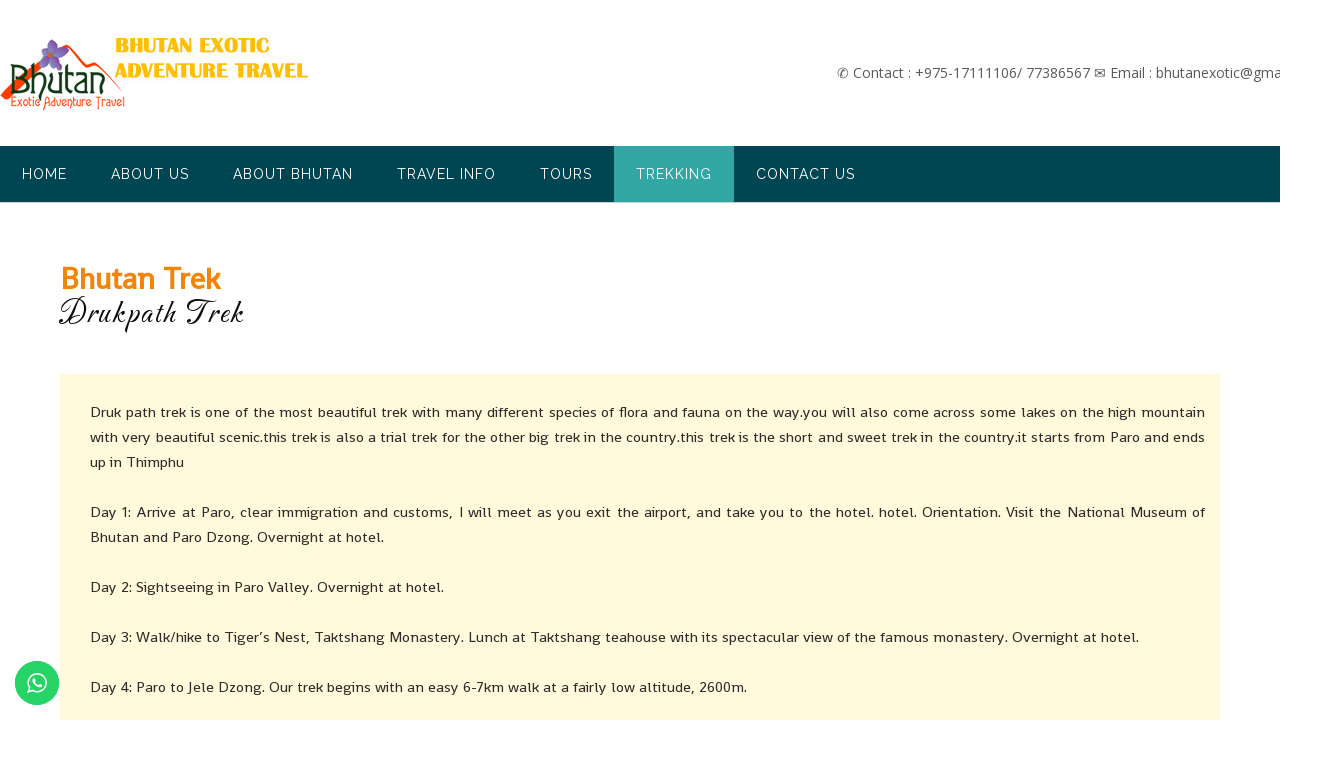

--- FILE ---
content_type: text/html; charset=UTF-8
request_url: https://bhutanexotic.com/drukpath-trek/
body_size: 21905
content:
<!DOCTYPE html><!-- CityLogic -->
<html lang="en-US">
<head>
<meta charset="UTF-8">
<meta name="viewport" content="width=device-width, initial-scale=1">
<link rel="profile" href="//gmpg.org/xfn/11">

<title>Drukpath Trek &#8211; Bhutan Exotic Travel</title>
<!--north_shore_set_customizer_defaults--><meta name='robots' content='max-image-preview:large' />
	<style>img:is([sizes="auto" i], [sizes^="auto," i]) { contain-intrinsic-size: 3000px 1500px }</style>
	<link rel='dns-prefetch' href='//fonts.googleapis.com' />
<link rel="alternate" type="application/rss+xml" title="Bhutan Exotic Travel &raquo; Feed" href="https://bhutanexotic.com/feed/" />
<link rel="alternate" type="application/rss+xml" title="Bhutan Exotic Travel &raquo; Comments Feed" href="https://bhutanexotic.com/comments/feed/" />
<script type="text/javascript">
/* <![CDATA[ */
window._wpemojiSettings = {"baseUrl":"https:\/\/s.w.org\/images\/core\/emoji\/15.0.3\/72x72\/","ext":".png","svgUrl":"https:\/\/s.w.org\/images\/core\/emoji\/15.0.3\/svg\/","svgExt":".svg","source":{"concatemoji":"https:\/\/bhutanexotic.com\/wp-includes\/js\/wp-emoji-release.min.js?ver=6.7.2"}};
/*! This file is auto-generated */
!function(i,n){var o,s,e;function c(e){try{var t={supportTests:e,timestamp:(new Date).valueOf()};sessionStorage.setItem(o,JSON.stringify(t))}catch(e){}}function p(e,t,n){e.clearRect(0,0,e.canvas.width,e.canvas.height),e.fillText(t,0,0);var t=new Uint32Array(e.getImageData(0,0,e.canvas.width,e.canvas.height).data),r=(e.clearRect(0,0,e.canvas.width,e.canvas.height),e.fillText(n,0,0),new Uint32Array(e.getImageData(0,0,e.canvas.width,e.canvas.height).data));return t.every(function(e,t){return e===r[t]})}function u(e,t,n){switch(t){case"flag":return n(e,"\ud83c\udff3\ufe0f\u200d\u26a7\ufe0f","\ud83c\udff3\ufe0f\u200b\u26a7\ufe0f")?!1:!n(e,"\ud83c\uddfa\ud83c\uddf3","\ud83c\uddfa\u200b\ud83c\uddf3")&&!n(e,"\ud83c\udff4\udb40\udc67\udb40\udc62\udb40\udc65\udb40\udc6e\udb40\udc67\udb40\udc7f","\ud83c\udff4\u200b\udb40\udc67\u200b\udb40\udc62\u200b\udb40\udc65\u200b\udb40\udc6e\u200b\udb40\udc67\u200b\udb40\udc7f");case"emoji":return!n(e,"\ud83d\udc26\u200d\u2b1b","\ud83d\udc26\u200b\u2b1b")}return!1}function f(e,t,n){var r="undefined"!=typeof WorkerGlobalScope&&self instanceof WorkerGlobalScope?new OffscreenCanvas(300,150):i.createElement("canvas"),a=r.getContext("2d",{willReadFrequently:!0}),o=(a.textBaseline="top",a.font="600 32px Arial",{});return e.forEach(function(e){o[e]=t(a,e,n)}),o}function t(e){var t=i.createElement("script");t.src=e,t.defer=!0,i.head.appendChild(t)}"undefined"!=typeof Promise&&(o="wpEmojiSettingsSupports",s=["flag","emoji"],n.supports={everything:!0,everythingExceptFlag:!0},e=new Promise(function(e){i.addEventListener("DOMContentLoaded",e,{once:!0})}),new Promise(function(t){var n=function(){try{var e=JSON.parse(sessionStorage.getItem(o));if("object"==typeof e&&"number"==typeof e.timestamp&&(new Date).valueOf()<e.timestamp+604800&&"object"==typeof e.supportTests)return e.supportTests}catch(e){}return null}();if(!n){if("undefined"!=typeof Worker&&"undefined"!=typeof OffscreenCanvas&&"undefined"!=typeof URL&&URL.createObjectURL&&"undefined"!=typeof Blob)try{var e="postMessage("+f.toString()+"("+[JSON.stringify(s),u.toString(),p.toString()].join(",")+"));",r=new Blob([e],{type:"text/javascript"}),a=new Worker(URL.createObjectURL(r),{name:"wpTestEmojiSupports"});return void(a.onmessage=function(e){c(n=e.data),a.terminate(),t(n)})}catch(e){}c(n=f(s,u,p))}t(n)}).then(function(e){for(var t in e)n.supports[t]=e[t],n.supports.everything=n.supports.everything&&n.supports[t],"flag"!==t&&(n.supports.everythingExceptFlag=n.supports.everythingExceptFlag&&n.supports[t]);n.supports.everythingExceptFlag=n.supports.everythingExceptFlag&&!n.supports.flag,n.DOMReady=!1,n.readyCallback=function(){n.DOMReady=!0}}).then(function(){return e}).then(function(){var e;n.supports.everything||(n.readyCallback(),(e=n.source||{}).concatemoji?t(e.concatemoji):e.wpemoji&&e.twemoji&&(t(e.twemoji),t(e.wpemoji)))}))}((window,document),window._wpemojiSettings);
/* ]]> */
</script>

<link rel='stylesheet' id='ht_ctc_main_css-css' href='https://bhutanexotic.com/wp-content/plugins/click-to-chat-for-whatsapp/new/inc/assets/css/main.css?ver=4.19' type='text/css' media='all' />
<link rel='stylesheet' id='hfe-widgets-style-css' href='https://bhutanexotic.com/wp-content/plugins/header-footer-elementor/inc/widgets-css/frontend.css?ver=2.2.1' type='text/css' media='all' />
<style id='wp-emoji-styles-inline-css' type='text/css'>

	img.wp-smiley, img.emoji {
		display: inline !important;
		border: none !important;
		box-shadow: none !important;
		height: 1em !important;
		width: 1em !important;
		margin: 0 0.07em !important;
		vertical-align: -0.1em !important;
		background: none !important;
		padding: 0 !important;
	}
</style>
<style id='classic-theme-styles-inline-css' type='text/css'>
/*! This file is auto-generated */
.wp-block-button__link{color:#fff;background-color:#32373c;border-radius:9999px;box-shadow:none;text-decoration:none;padding:calc(.667em + 2px) calc(1.333em + 2px);font-size:1.125em}.wp-block-file__button{background:#32373c;color:#fff;text-decoration:none}
</style>
<style id='global-styles-inline-css' type='text/css'>
:root{--wp--preset--aspect-ratio--square: 1;--wp--preset--aspect-ratio--4-3: 4/3;--wp--preset--aspect-ratio--3-4: 3/4;--wp--preset--aspect-ratio--3-2: 3/2;--wp--preset--aspect-ratio--2-3: 2/3;--wp--preset--aspect-ratio--16-9: 16/9;--wp--preset--aspect-ratio--9-16: 9/16;--wp--preset--color--black: #000000;--wp--preset--color--cyan-bluish-gray: #abb8c3;--wp--preset--color--white: #ffffff;--wp--preset--color--pale-pink: #f78da7;--wp--preset--color--vivid-red: #cf2e2e;--wp--preset--color--luminous-vivid-orange: #ff6900;--wp--preset--color--luminous-vivid-amber: #fcb900;--wp--preset--color--light-green-cyan: #7bdcb5;--wp--preset--color--vivid-green-cyan: #00d084;--wp--preset--color--pale-cyan-blue: #8ed1fc;--wp--preset--color--vivid-cyan-blue: #0693e3;--wp--preset--color--vivid-purple: #9b51e0;--wp--preset--gradient--vivid-cyan-blue-to-vivid-purple: linear-gradient(135deg,rgba(6,147,227,1) 0%,rgb(155,81,224) 100%);--wp--preset--gradient--light-green-cyan-to-vivid-green-cyan: linear-gradient(135deg,rgb(122,220,180) 0%,rgb(0,208,130) 100%);--wp--preset--gradient--luminous-vivid-amber-to-luminous-vivid-orange: linear-gradient(135deg,rgba(252,185,0,1) 0%,rgba(255,105,0,1) 100%);--wp--preset--gradient--luminous-vivid-orange-to-vivid-red: linear-gradient(135deg,rgba(255,105,0,1) 0%,rgb(207,46,46) 100%);--wp--preset--gradient--very-light-gray-to-cyan-bluish-gray: linear-gradient(135deg,rgb(238,238,238) 0%,rgb(169,184,195) 100%);--wp--preset--gradient--cool-to-warm-spectrum: linear-gradient(135deg,rgb(74,234,220) 0%,rgb(151,120,209) 20%,rgb(207,42,186) 40%,rgb(238,44,130) 60%,rgb(251,105,98) 80%,rgb(254,248,76) 100%);--wp--preset--gradient--blush-light-purple: linear-gradient(135deg,rgb(255,206,236) 0%,rgb(152,150,240) 100%);--wp--preset--gradient--blush-bordeaux: linear-gradient(135deg,rgb(254,205,165) 0%,rgb(254,45,45) 50%,rgb(107,0,62) 100%);--wp--preset--gradient--luminous-dusk: linear-gradient(135deg,rgb(255,203,112) 0%,rgb(199,81,192) 50%,rgb(65,88,208) 100%);--wp--preset--gradient--pale-ocean: linear-gradient(135deg,rgb(255,245,203) 0%,rgb(182,227,212) 50%,rgb(51,167,181) 100%);--wp--preset--gradient--electric-grass: linear-gradient(135deg,rgb(202,248,128) 0%,rgb(113,206,126) 100%);--wp--preset--gradient--midnight: linear-gradient(135deg,rgb(2,3,129) 0%,rgb(40,116,252) 100%);--wp--preset--font-size--small: 13px;--wp--preset--font-size--medium: 20px;--wp--preset--font-size--large: 36px;--wp--preset--font-size--x-large: 42px;--wp--preset--spacing--20: 0.44rem;--wp--preset--spacing--30: 0.67rem;--wp--preset--spacing--40: 1rem;--wp--preset--spacing--50: 1.5rem;--wp--preset--spacing--60: 2.25rem;--wp--preset--spacing--70: 3.38rem;--wp--preset--spacing--80: 5.06rem;--wp--preset--shadow--natural: 6px 6px 9px rgba(0, 0, 0, 0.2);--wp--preset--shadow--deep: 12px 12px 50px rgba(0, 0, 0, 0.4);--wp--preset--shadow--sharp: 6px 6px 0px rgba(0, 0, 0, 0.2);--wp--preset--shadow--outlined: 6px 6px 0px -3px rgba(255, 255, 255, 1), 6px 6px rgba(0, 0, 0, 1);--wp--preset--shadow--crisp: 6px 6px 0px rgba(0, 0, 0, 1);}:where(.is-layout-flex){gap: 0.5em;}:where(.is-layout-grid){gap: 0.5em;}body .is-layout-flex{display: flex;}.is-layout-flex{flex-wrap: wrap;align-items: center;}.is-layout-flex > :is(*, div){margin: 0;}body .is-layout-grid{display: grid;}.is-layout-grid > :is(*, div){margin: 0;}:where(.wp-block-columns.is-layout-flex){gap: 2em;}:where(.wp-block-columns.is-layout-grid){gap: 2em;}:where(.wp-block-post-template.is-layout-flex){gap: 1.25em;}:where(.wp-block-post-template.is-layout-grid){gap: 1.25em;}.has-black-color{color: var(--wp--preset--color--black) !important;}.has-cyan-bluish-gray-color{color: var(--wp--preset--color--cyan-bluish-gray) !important;}.has-white-color{color: var(--wp--preset--color--white) !important;}.has-pale-pink-color{color: var(--wp--preset--color--pale-pink) !important;}.has-vivid-red-color{color: var(--wp--preset--color--vivid-red) !important;}.has-luminous-vivid-orange-color{color: var(--wp--preset--color--luminous-vivid-orange) !important;}.has-luminous-vivid-amber-color{color: var(--wp--preset--color--luminous-vivid-amber) !important;}.has-light-green-cyan-color{color: var(--wp--preset--color--light-green-cyan) !important;}.has-vivid-green-cyan-color{color: var(--wp--preset--color--vivid-green-cyan) !important;}.has-pale-cyan-blue-color{color: var(--wp--preset--color--pale-cyan-blue) !important;}.has-vivid-cyan-blue-color{color: var(--wp--preset--color--vivid-cyan-blue) !important;}.has-vivid-purple-color{color: var(--wp--preset--color--vivid-purple) !important;}.has-black-background-color{background-color: var(--wp--preset--color--black) !important;}.has-cyan-bluish-gray-background-color{background-color: var(--wp--preset--color--cyan-bluish-gray) !important;}.has-white-background-color{background-color: var(--wp--preset--color--white) !important;}.has-pale-pink-background-color{background-color: var(--wp--preset--color--pale-pink) !important;}.has-vivid-red-background-color{background-color: var(--wp--preset--color--vivid-red) !important;}.has-luminous-vivid-orange-background-color{background-color: var(--wp--preset--color--luminous-vivid-orange) !important;}.has-luminous-vivid-amber-background-color{background-color: var(--wp--preset--color--luminous-vivid-amber) !important;}.has-light-green-cyan-background-color{background-color: var(--wp--preset--color--light-green-cyan) !important;}.has-vivid-green-cyan-background-color{background-color: var(--wp--preset--color--vivid-green-cyan) !important;}.has-pale-cyan-blue-background-color{background-color: var(--wp--preset--color--pale-cyan-blue) !important;}.has-vivid-cyan-blue-background-color{background-color: var(--wp--preset--color--vivid-cyan-blue) !important;}.has-vivid-purple-background-color{background-color: var(--wp--preset--color--vivid-purple) !important;}.has-black-border-color{border-color: var(--wp--preset--color--black) !important;}.has-cyan-bluish-gray-border-color{border-color: var(--wp--preset--color--cyan-bluish-gray) !important;}.has-white-border-color{border-color: var(--wp--preset--color--white) !important;}.has-pale-pink-border-color{border-color: var(--wp--preset--color--pale-pink) !important;}.has-vivid-red-border-color{border-color: var(--wp--preset--color--vivid-red) !important;}.has-luminous-vivid-orange-border-color{border-color: var(--wp--preset--color--luminous-vivid-orange) !important;}.has-luminous-vivid-amber-border-color{border-color: var(--wp--preset--color--luminous-vivid-amber) !important;}.has-light-green-cyan-border-color{border-color: var(--wp--preset--color--light-green-cyan) !important;}.has-vivid-green-cyan-border-color{border-color: var(--wp--preset--color--vivid-green-cyan) !important;}.has-pale-cyan-blue-border-color{border-color: var(--wp--preset--color--pale-cyan-blue) !important;}.has-vivid-cyan-blue-border-color{border-color: var(--wp--preset--color--vivid-cyan-blue) !important;}.has-vivid-purple-border-color{border-color: var(--wp--preset--color--vivid-purple) !important;}.has-vivid-cyan-blue-to-vivid-purple-gradient-background{background: var(--wp--preset--gradient--vivid-cyan-blue-to-vivid-purple) !important;}.has-light-green-cyan-to-vivid-green-cyan-gradient-background{background: var(--wp--preset--gradient--light-green-cyan-to-vivid-green-cyan) !important;}.has-luminous-vivid-amber-to-luminous-vivid-orange-gradient-background{background: var(--wp--preset--gradient--luminous-vivid-amber-to-luminous-vivid-orange) !important;}.has-luminous-vivid-orange-to-vivid-red-gradient-background{background: var(--wp--preset--gradient--luminous-vivid-orange-to-vivid-red) !important;}.has-very-light-gray-to-cyan-bluish-gray-gradient-background{background: var(--wp--preset--gradient--very-light-gray-to-cyan-bluish-gray) !important;}.has-cool-to-warm-spectrum-gradient-background{background: var(--wp--preset--gradient--cool-to-warm-spectrum) !important;}.has-blush-light-purple-gradient-background{background: var(--wp--preset--gradient--blush-light-purple) !important;}.has-blush-bordeaux-gradient-background{background: var(--wp--preset--gradient--blush-bordeaux) !important;}.has-luminous-dusk-gradient-background{background: var(--wp--preset--gradient--luminous-dusk) !important;}.has-pale-ocean-gradient-background{background: var(--wp--preset--gradient--pale-ocean) !important;}.has-electric-grass-gradient-background{background: var(--wp--preset--gradient--electric-grass) !important;}.has-midnight-gradient-background{background: var(--wp--preset--gradient--midnight) !important;}.has-small-font-size{font-size: var(--wp--preset--font-size--small) !important;}.has-medium-font-size{font-size: var(--wp--preset--font-size--medium) !important;}.has-large-font-size{font-size: var(--wp--preset--font-size--large) !important;}.has-x-large-font-size{font-size: var(--wp--preset--font-size--x-large) !important;}
:where(.wp-block-post-template.is-layout-flex){gap: 1.25em;}:where(.wp-block-post-template.is-layout-grid){gap: 1.25em;}
:where(.wp-block-columns.is-layout-flex){gap: 2em;}:where(.wp-block-columns.is-layout-grid){gap: 2em;}
:root :where(.wp-block-pullquote){font-size: 1.5em;line-height: 1.6;}
</style>
<link rel='stylesheet' id='contact-form-7-css' href='https://bhutanexotic.com/wp-content/plugins/contact-form-7/includes/css/styles.css?ver=6.0.5' type='text/css' media='all' />
<link rel='stylesheet' id='hfe-style-css' href='https://bhutanexotic.com/wp-content/plugins/header-footer-elementor/assets/css/header-footer-elementor.css?ver=2.2.1' type='text/css' media='all' />
<link rel='stylesheet' id='elementor-icons-css' href='https://bhutanexotic.com/wp-content/plugins/elementor/assets/lib/eicons/css/elementor-icons.min.css?ver=5.35.0' type='text/css' media='all' />
<link rel='stylesheet' id='elementor-frontend-css' href='https://bhutanexotic.com/wp-content/plugins/elementor/assets/css/frontend.min.css?ver=3.27.7' type='text/css' media='all' />
<link rel='stylesheet' id='elementor-post-5-css' href='https://bhutanexotic.com/wp-content/uploads/elementor/css/post-5.css?ver=1757993211' type='text/css' media='all' />
<link rel='stylesheet' id='eihe-front-style-css' href='https://bhutanexotic.com/wp-content/plugins/image-hover-effects-addon-for-elementor/assets/style.min.css?ver=1.4.4' type='text/css' media='all' />
<link rel='stylesheet' id='widget-heading-css' href='https://bhutanexotic.com/wp-content/plugins/elementor/assets/css/widget-heading.min.css?ver=3.27.7' type='text/css' media='all' />
<link rel='stylesheet' id='widget-text-editor-css' href='https://bhutanexotic.com/wp-content/plugins/elementor/assets/css/widget-text-editor.min.css?ver=3.27.7' type='text/css' media='all' />
<link rel='stylesheet' id='elementor-post-460-css' href='https://bhutanexotic.com/wp-content/uploads/elementor/css/post-460.css?ver=1758025571' type='text/css' media='all' />
<link rel='stylesheet' id='elementor-post-38-css' href='https://bhutanexotic.com/wp-content/uploads/elementor/css/post-38.css?ver=1769578530' type='text/css' media='all' />
<link rel='stylesheet' id='qi-addons-for-elementor-grid-style-css' href='https://bhutanexotic.com/wp-content/plugins/qi-addons-for-elementor/assets/css/grid.min.css?ver=1.8.9' type='text/css' media='all' />
<link rel='stylesheet' id='qi-addons-for-elementor-helper-parts-style-css' href='https://bhutanexotic.com/wp-content/plugins/qi-addons-for-elementor/assets/css/helper-parts.min.css?ver=1.8.9' type='text/css' media='all' />
<link rel='stylesheet' id='qi-addons-for-elementor-style-css' href='https://bhutanexotic.com/wp-content/plugins/qi-addons-for-elementor/assets/css/main.min.css?ver=1.8.9' type='text/css' media='all' />
<link rel='stylesheet' id='north-shore-site-title-font-default-css' href='//fonts.googleapis.com/css?family=Nothing+You+Could+Do%3A100%2C300%2C400%2C600%2C700%2C800&#038;ver=1.0.41' type='text/css' media='all' />
<link rel='stylesheet' id='citylogic-style-css' href='https://bhutanexotic.com/wp-content/themes/citylogic/style.css?ver=1.1.43' type='text/css' media='all' />
<link rel='stylesheet' id='north-shore-style-css' href='https://bhutanexotic.com/wp-content/themes/north-shore/style.css?ver=1.0.41' type='text/css' media='all' />
<link rel='stylesheet' id='citylogic-fonts-css' href='https://fonts.googleapis.com/css?family=Montserrat%3A100%2C300%2C400%2C500%2C600%2C700%2C800%7COpen+Sans%3A300%2C300italic%2C400%2C400italic%2C600%2C600italic%2C700%2C700italic%7CLora%3A400italic&#038;subset=latin%2Clatin-ext&#038;ver=1.1.43' type='text/css' media='all' />
<link rel='stylesheet' id='citylogic-header-left-aligned-css' href='https://bhutanexotic.com/wp-content/themes/citylogic/library/css/header-left-aligned.css?ver=1.1.43' type='text/css' media='all' />
<link rel='stylesheet' id='otb-font-awesome-otb-font-awesome-css' href='https://bhutanexotic.com/wp-content/themes/citylogic/library/fonts/otb-font-awesome/css/otb-font-awesome.css?ver=4.7.0' type='text/css' media='all' />
<link rel='stylesheet' id='otb-font-awesome-font-awesome-min-css' href='https://bhutanexotic.com/wp-content/themes/citylogic/library/fonts/otb-font-awesome/css/font-awesome.min.css?ver=4.7.0' type='text/css' media='all' />
<link rel='stylesheet' id='citylogic_customizer_theme_fonts-css' href='//fonts.googleapis.com/css?family=Monda%3Aregular%2C700|Raleway%3Aregular%2C100%2C300%2C600%2C700%2C800|Open+Sans%3Aregular%2Citalic%2C300%2C600%2C700%2C800%26subset%3Dlatin%2C' type='text/css' media='screen' />
<style id='akismet-widget-style-inline-css' type='text/css'>

			.a-stats {
				--akismet-color-mid-green: #357b49;
				--akismet-color-white: #fff;
				--akismet-color-light-grey: #f6f7f7;

				max-width: 350px;
				width: auto;
			}

			.a-stats * {
				all: unset;
				box-sizing: border-box;
			}

			.a-stats strong {
				font-weight: 600;
			}

			.a-stats a.a-stats__link,
			.a-stats a.a-stats__link:visited,
			.a-stats a.a-stats__link:active {
				background: var(--akismet-color-mid-green);
				border: none;
				box-shadow: none;
				border-radius: 8px;
				color: var(--akismet-color-white);
				cursor: pointer;
				display: block;
				font-family: -apple-system, BlinkMacSystemFont, 'Segoe UI', 'Roboto', 'Oxygen-Sans', 'Ubuntu', 'Cantarell', 'Helvetica Neue', sans-serif;
				font-weight: 500;
				padding: 12px;
				text-align: center;
				text-decoration: none;
				transition: all 0.2s ease;
			}

			/* Extra specificity to deal with TwentyTwentyOne focus style */
			.widget .a-stats a.a-stats__link:focus {
				background: var(--akismet-color-mid-green);
				color: var(--akismet-color-white);
				text-decoration: none;
			}

			.a-stats a.a-stats__link:hover {
				filter: brightness(110%);
				box-shadow: 0 4px 12px rgba(0, 0, 0, 0.06), 0 0 2px rgba(0, 0, 0, 0.16);
			}

			.a-stats .count {
				color: var(--akismet-color-white);
				display: block;
				font-size: 1.5em;
				line-height: 1.4;
				padding: 0 13px;
				white-space: nowrap;
			}
		
</style>
<link rel='stylesheet' id='swiper-css' href='https://bhutanexotic.com/wp-content/plugins/qi-addons-for-elementor/assets/plugins/swiper/8.4.5/swiper.min.css?ver=8.4.5' type='text/css' media='all' />
<link rel='stylesheet' id='hfe-elementor-icons-css' href='https://bhutanexotic.com/wp-content/plugins/elementor/assets/lib/eicons/css/elementor-icons.min.css?ver=5.34.0' type='text/css' media='all' />
<link rel='stylesheet' id='hfe-icons-list-css' href='https://bhutanexotic.com/wp-content/plugins/elementor/assets/css/widget-icon-list.min.css?ver=3.24.3' type='text/css' media='all' />
<link rel='stylesheet' id='hfe-social-icons-css' href='https://bhutanexotic.com/wp-content/plugins/elementor/assets/css/widget-social-icons.min.css?ver=3.24.0' type='text/css' media='all' />
<link rel='stylesheet' id='hfe-social-share-icons-brands-css' href='https://bhutanexotic.com/wp-content/plugins/elementor/assets/lib/font-awesome/css/brands.css?ver=5.15.3' type='text/css' media='all' />
<link rel='stylesheet' id='hfe-social-share-icons-fontawesome-css' href='https://bhutanexotic.com/wp-content/plugins/elementor/assets/lib/font-awesome/css/fontawesome.css?ver=5.15.3' type='text/css' media='all' />
<link rel='stylesheet' id='hfe-nav-menu-icons-css' href='https://bhutanexotic.com/wp-content/plugins/elementor/assets/lib/font-awesome/css/solid.css?ver=5.15.3' type='text/css' media='all' />
<link rel='stylesheet' id='google-fonts-1-css' href='https://fonts.googleapis.com/css?family=Roboto%3A100%2C100italic%2C200%2C200italic%2C300%2C300italic%2C400%2C400italic%2C500%2C500italic%2C600%2C600italic%2C700%2C700italic%2C800%2C800italic%2C900%2C900italic%7CRoboto+Slab%3A100%2C100italic%2C200%2C200italic%2C300%2C300italic%2C400%2C400italic%2C500%2C500italic%2C600%2C600italic%2C700%2C700italic%2C800%2C800italic%2C900%2C900italic%7CShanti%3A100%2C100italic%2C200%2C200italic%2C300%2C300italic%2C400%2C400italic%2C500%2C500italic%2C600%2C600italic%2C700%2C700italic%2C800%2C800italic%2C900%2C900italic%7CCarattere%3A100%2C100italic%2C200%2C200italic%2C300%2C300italic%2C400%2C400italic%2C500%2C500italic%2C600%2C600italic%2C700%2C700italic%2C800%2C800italic%2C900%2C900italic%7COxygen%3A100%2C100italic%2C200%2C200italic%2C300%2C300italic%2C400%2C400italic%2C500%2C500italic%2C600%2C600italic%2C700%2C700italic%2C800%2C800italic%2C900%2C900italic&#038;display=swap&#038;ver=6.7.2' type='text/css' media='all' />
<link rel='stylesheet' id='elementor-icons-shared-0-css' href='https://bhutanexotic.com/wp-content/plugins/elementor/assets/lib/font-awesome/css/fontawesome.min.css?ver=5.15.3' type='text/css' media='all' />
<link rel='stylesheet' id='elementor-icons-fa-solid-css' href='https://bhutanexotic.com/wp-content/plugins/elementor/assets/lib/font-awesome/css/solid.min.css?ver=5.15.3' type='text/css' media='all' />
<link rel='stylesheet' id='elementor-icons-fa-brands-css' href='https://bhutanexotic.com/wp-content/plugins/elementor/assets/lib/font-awesome/css/brands.min.css?ver=5.15.3' type='text/css' media='all' />
<link rel="preconnect" href="https://fonts.gstatic.com/" crossorigin><!--n2css--><!--n2js--><script type="text/javascript" src="https://bhutanexotic.com/wp-includes/js/jquery/jquery.min.js?ver=3.7.1" id="jquery-core-js"></script>
<script type="text/javascript" src="https://bhutanexotic.com/wp-includes/js/jquery/jquery-migrate.min.js?ver=3.4.1" id="jquery-migrate-js"></script>
<script type="text/javascript" id="jquery-js-after">
/* <![CDATA[ */
!function($){"use strict";$(document).ready(function(){$(this).scrollTop()>100&&$(".hfe-scroll-to-top-wrap").removeClass("hfe-scroll-to-top-hide"),$(window).scroll(function(){$(this).scrollTop()<100?$(".hfe-scroll-to-top-wrap").fadeOut(300):$(".hfe-scroll-to-top-wrap").fadeIn(300)}),$(".hfe-scroll-to-top-wrap").on("click",function(){$("html, body").animate({scrollTop:0},300);return!1})})}(jQuery);
/* ]]> */
</script>
<link rel="https://api.w.org/" href="https://bhutanexotic.com/wp-json/" /><link rel="alternate" title="JSON" type="application/json" href="https://bhutanexotic.com/wp-json/wp/v2/pages/460" /><link rel="EditURI" type="application/rsd+xml" title="RSD" href="https://bhutanexotic.com/xmlrpc.php?rsd" />
<meta name="generator" content="WordPress 6.7.2" />
<link rel="canonical" href="https://bhutanexotic.com/drukpath-trek/" />
<link rel='shortlink' href='https://bhutanexotic.com/?p=460' />
<link rel="alternate" title="oEmbed (JSON)" type="application/json+oembed" href="https://bhutanexotic.com/wp-json/oembed/1.0/embed?url=https%3A%2F%2Fbhutanexotic.com%2Fdrukpath-trek%2F" />
<link rel="alternate" title="oEmbed (XML)" type="text/xml+oembed" href="https://bhutanexotic.com/wp-json/oembed/1.0/embed?url=https%3A%2F%2Fbhutanexotic.com%2Fdrukpath-trek%2F&#038;format=xml" />

<style type="text/css">



/* Navigation Menu Rollover Font Color */@media only screen and (min-width: 1000px) {	.main-navigation.rollover-font-color .menu > ul > li > a:hover,
	.main-navigation.rollover-font-color ul.menu > li > a:hover,
	.site-header.transparent .site-container .main-navigation.rollover-font-color .menu > ul > li > a:hover,
	.site-header.transparent .site-container .main-navigation.rollover-font-color ul.menu > li > a:hover,
	.main-navigation.rollover-font-color .menu > ul > li.current-menu-item > a,
	.main-navigation.rollover-font-color ul.menu > li.current-menu-item > a,
	.main-navigation.rollover-font-color .menu > ul > li.current_page_item > a,
	.main-navigation.rollover-font-color ul.menu > li.current_page_item > a,
	.main-navigation.rollover-font-color .menu > ul > li.current-menu-parent > a,
	.main-navigation.rollover-font-color ul.menu > li.current-menu-parent > a,
	.main-navigation.rollover-font-color .menu > ul > li.current_page_parent > a,
	.main-navigation.rollover-font-color ul.menu > li.current_page_parent > a,
	.main-navigation.rollover-font-color .menu > ul > li.current-menu-ancestor > a,
	.main-navigation.rollover-font-color ul.menu > li.current-menu-ancestor > a,
	.main-navigation.rollover-font-color .menu > ul > li.current_page_ancestor > a,
	.main-navigation.rollover-font-color ul.menu > ul > li.current_page_ancestor > a,
	.main-navigation.rollover-font-color button,
	.main-navigation.rollover-font-color .search-button a:hover,
	.site-header.transparent .site-container .main-navigation.rollover-font-color .search-button a:hover,
	.main-navigation.rollover-font-color .search-button a:hover .otb-fa-search,
	.site-header.transparent .site-container .main-navigation.rollover-font-color .search-button a:hover .otb-fa-search,
	.main-navigation.rollover-font-color .search-button a:hover .fa-search,
	.site-header.transparent .site-container .main-navigation.rollover-font-color .search-button a:hover .fa-search {
		color: #33a7a4 !important;
	}
}

</style>
<meta name="generator" content="Elementor 3.27.7; features: additional_custom_breakpoints; settings: css_print_method-external, google_font-enabled, font_display-swap">
			<style>
				.e-con.e-parent:nth-of-type(n+4):not(.e-lazyloaded):not(.e-no-lazyload),
				.e-con.e-parent:nth-of-type(n+4):not(.e-lazyloaded):not(.e-no-lazyload) * {
					background-image: none !important;
				}
				@media screen and (max-height: 1024px) {
					.e-con.e-parent:nth-of-type(n+3):not(.e-lazyloaded):not(.e-no-lazyload),
					.e-con.e-parent:nth-of-type(n+3):not(.e-lazyloaded):not(.e-no-lazyload) * {
						background-image: none !important;
					}
				}
				@media screen and (max-height: 640px) {
					.e-con.e-parent:nth-of-type(n+2):not(.e-lazyloaded):not(.e-no-lazyload),
					.e-con.e-parent:nth-of-type(n+2):not(.e-lazyloaded):not(.e-no-lazyload) * {
						background-image: none !important;
					}
				}
			</style>
			
<!-- Begin Custom CSS -->
<style type="text/css" id="out-the-box-custom-css">
body,
				.content-container,
				.site-content .rpwe-block li{background-color:#FFFFFF;}.site-header .branding .title{font-family:"Monda","Helvetica Neue",sans-serif;}
</style>
<!-- End Custom CSS -->
<link rel="icon" href="https://bhutanexotic.com/wp-content/uploads/2023/04/cropped-logo-32x32.png" sizes="32x32" />
<link rel="icon" href="https://bhutanexotic.com/wp-content/uploads/2023/04/cropped-logo-192x192.png" sizes="192x192" />
<link rel="apple-touch-icon" href="https://bhutanexotic.com/wp-content/uploads/2023/04/cropped-logo-180x180.png" />
<meta name="msapplication-TileImage" content="https://bhutanexotic.com/wp-content/uploads/2023/04/cropped-logo-270x270.png" />
		<style type="text/css" id="wp-custom-css">
			.site-header-right
{
	margin-top:30px !important;
	margin-right:-40px !important;
}

 @media (max-width: 767px) {
	 .site-header-right
{
	margin-top:0px !important;
	margin-right:0px !important;

}
}

	 
	  @media (max-width: 480px) {
            .site-header-right
{
	margin-top:0px !important;
	margin-right:0px !important;
	width:100%;
	font-size:0px !important;
	display:none;
	
}
			
        }
	
/* css for Contact Form in Contact US */
.whole-form1
{
	display:flex;
	width:100% !important;
}
.field-space
{
	padding-right:5px;
}
.whole-form2
{
	display:flex;
	width:100% !important;
	margin-top:20px !important;
}
.whole-form3
{
	
	margin-top:20px !important;
}

#fname
{
	
	width:1000% !important;
}
#email
{
	
	width:100% !important;
}
#phone
{
	
	width:100% !important;
	margin-top:2px;
}
#country
{
	
	width:100% !important;
	margin-top:2px;
}
#message
{
	
	width:100% !important;
	margin-top:2px !important;
}
#button
{
	margin-top:20px;
	width:100% !important;
	border:2ps solid black;
	
}
#button:hover
{
	background-color:#EA660C !important;
	color:black !important;
}

For mobile view need to provide media:

@media only screen and (max-width:600px)
{
	.whole-form
{
	flex-direction:column;
}
	.field-space
{
	padding-right:0px;
	
}
	

}


		</style>
		</head>

<body class="page-template page-template-elementor_header_footer page page-id-460 wp-custom-logo wp-embed-responsive ehf-footer ehf-template-citylogic ehf-stylesheet-north-shore qodef-qi--no-touch qi-addons-for-elementor-1.8.9 comfortable-paragraph-line-height font-awesome-4.7.0 citylogic-bookingpress-use-theme-styles citylogic-shop-no-breadcrumbs elementor-default elementor-template-full-width elementor-kit-5 elementor-page elementor-page-460">

<a class="skip-link screen-reader-text" href="#site-content">Skip to content</a>


<header id="masthead" class="site-header left-aligned   " role="banner">
    
    
<div class="site-logo-area">
	<div class="site-container">
	    
	    <div class="branding">
	        <a href="https://bhutanexotic.com/" title="Bhutan Exotic Travel - " rel="home" itemprop="url"><img width="309" height="87" src="https://bhutanexotic.com/wp-content/uploads/2023/04/cropped-logo-1.png" class="custom-logo" alt="Bhutan Exotic Travel - " decoding="async" srcset="https://bhutanexotic.com/wp-content/uploads/2023/04/cropped-logo-1.png 309w, https://bhutanexotic.com/wp-content/uploads/2023/04/cropped-logo-1-300x84.png 300w" sizes="(max-width: 309px) 100vw, 309px" /></a>		</div>
		
				
	    
	    <div class="site-header-right ">
	        
	        <div class="top info-text-one">
		        <div class="info-text">
	✆ Contact : +975-17111106/ 77386567  ✉ Email : bhutanexotic@gmail.com</div>	        </div>
	        
	        <div class="bottom social-links">
		        
<ul class="social-links">
</ul>			</div>
			        
	    </div>
	    <div class="clearboth"></div>
	    
	</div>
</div>

<nav id="site-navigation" class="main-navigation centered-submenu uppercase left-aligned rollover-background-color border-bottom " role="navigation">
	<span class="header-menu-button" aria-expanded="false"><i class="otb-fa otb-fa-bars"></i></span>
	<div id="main-menu" class="main-menu-container">
		<div class="main-menu-close"><i class="otb-fa otb-fa-angle-right"></i><i class="otb-fa otb-fa-angle-left"></i></div>
		<div class="main-navigation-inner">
			<div class="menu-newmenu-container"><ul id="menu-newmenu" class="menu"><li id="menu-item-25" class="menu-item menu-item-type-post_type menu-item-object-page menu-item-home menu-item-25"><a href="https://bhutanexotic.com/">Home</a></li>
<li id="menu-item-26" class="menu-item menu-item-type-post_type menu-item-object-page menu-item-26"><a href="https://bhutanexotic.com/about-us/">About Us</a></li>
<li id="menu-item-575" class="menu-item menu-item-type-custom menu-item-object-custom menu-item-has-children menu-item-575"><a href="#">About Bhutan</a>
<ul class="sub-menu">
	<li id="menu-item-334" class="menu-item menu-item-type-post_type menu-item-object-page menu-item-334"><a href="https://bhutanexotic.com/bhutan-in-details/">Bhutan in Details</a></li>
	<li id="menu-item-335" class="menu-item menu-item-type-post_type menu-item-object-page menu-item-335"><a href="https://bhutanexotic.com/entry-to-bhutan/">Entry to Bhutan</a></li>
	<li id="menu-item-336" class="menu-item menu-item-type-post_type menu-item-object-page menu-item-336"><a href="https://bhutanexotic.com/bhutan-political-system/">Bhutan Political System</a></li>
	<li id="menu-item-337" class="menu-item menu-item-type-post_type menu-item-object-page menu-item-337"><a href="https://bhutanexotic.com/gross-national-happiness/">Gross National Happiness</a></li>
</ul>
</li>
<li id="menu-item-27" class="menu-item menu-item-type-post_type menu-item-object-page menu-item-27"><a href="https://bhutanexotic.com/travel-info/">Travel Info</a></li>
<li id="menu-item-28" class="menu-item menu-item-type-post_type menu-item-object-page menu-item-has-children menu-item-28"><a href="https://bhutanexotic.com/tours/">Tours</a>
<ul class="sub-menu">
	<li id="menu-item-477" class="menu-item menu-item-type-post_type menu-item-object-page menu-item-477"><a href="https://bhutanexotic.com/glimpses-of-bhutan/">Glimpses of Bhutan</a></li>
	<li id="menu-item-478" class="menu-item menu-item-type-post_type menu-item-object-page menu-item-478"><a href="https://bhutanexotic.com/valley-of-delight/">Valley of Delight</a></li>
	<li id="menu-item-479" class="menu-item menu-item-type-post_type menu-item-object-page menu-item-479"><a href="https://bhutanexotic.com/western-bhutan-tour/">Western Bhutan Tour</a></li>
	<li id="menu-item-480" class="menu-item menu-item-type-post_type menu-item-object-page menu-item-480"><a href="https://bhutanexotic.com/central-bhutan-tour/">Central Bhutan Tour</a></li>
	<li id="menu-item-481" class="menu-item menu-item-type-post_type menu-item-object-page menu-item-481"><a href="https://bhutanexotic.com/magical-shangrila/">Magical Shangrila</a></li>
</ul>
</li>
<li id="menu-item-31" class="menu-item menu-item-type-post_type menu-item-object-page current-menu-ancestor current-menu-parent current_page_parent current_page_ancestor menu-item-has-children menu-item-31"><a href="https://bhutanexotic.com/trekking/">Trekking</a>
<ul class="sub-menu">
	<li id="menu-item-482" class="menu-item menu-item-type-post_type menu-item-object-page current-menu-item page_item page-item-460 current_page_item menu-item-482"><a href="https://bhutanexotic.com/drukpath-trek/" aria-current="page">Drukpath Trek</a></li>
	<li id="menu-item-483" class="menu-item menu-item-type-post_type menu-item-object-page menu-item-483"><a href="https://bhutanexotic.com/jomolhari-base-camp-trek/">Jomolhari Base Camp Trek</a></li>
	<li id="menu-item-487" class="menu-item menu-item-type-post_type menu-item-object-page menu-item-487"><a href="https://bhutanexotic.com/gangtey-trek/">Gangtey Trek</a></li>
	<li id="menu-item-484" class="menu-item menu-item-type-post_type menu-item-object-page menu-item-484"><a href="https://bhutanexotic.com/bumthang-cultural-trek/">Bumthang Cultural Trek</a></li>
	<li id="menu-item-485" class="menu-item menu-item-type-post_type menu-item-object-page menu-item-485"><a href="https://bhutanexotic.com/dagala-thousand-lakes-trek/">Dagala Thousand Lakes Trek</a></li>
	<li id="menu-item-486" class="menu-item menu-item-type-post_type menu-item-object-page menu-item-486"><a href="https://bhutanexotic.com/snowman-trek/">Snowman Trek</a></li>
</ul>
</li>
<li id="menu-item-29" class="menu-item menu-item-type-post_type menu-item-object-page menu-item-29"><a href="https://bhutanexotic.com/contact-us/">Contact Us</a></li>
</ul></div>		</div>
        
		<div class="search-slidedown">
			<div class="container">
				<div class="padder">
					<div class="search-block">
										</div>
				</div>
			</div>
		</div>
        
	</div>
</nav><!-- #site-navigation -->
    
</header><!-- #masthead -->
    


<div class="content-container ">
	<div id="content" class="site-content site-container ">
		<a name="site-content"></a>		<div data-elementor-type="wp-page" data-elementor-id="460" class="elementor elementor-460">
						<section class="elementor-section elementor-top-section elementor-element elementor-element-471764f elementor-section-full_width elementor-section-stretched elementor-section-height-default elementor-section-height-default" data-id="471764f" data-element_type="section" data-settings="{&quot;stretch_section&quot;:&quot;section-stretched&quot;}">
							<div class="elementor-background-overlay"></div>
							<div class="elementor-container elementor-column-gap-default">
					<div class="elementor-column elementor-col-100 elementor-top-column elementor-element elementor-element-f5844c1" data-id="f5844c1" data-element_type="column">
			<div class="elementor-widget-wrap elementor-element-populated">
						<section class="elementor-section elementor-inner-section elementor-element elementor-element-e2c7f8a elementor-section-boxed elementor-section-height-default elementor-section-height-default" data-id="e2c7f8a" data-element_type="section">
						<div class="elementor-container elementor-column-gap-default">
					<div class="elementor-column elementor-col-100 elementor-inner-column elementor-element elementor-element-ba34ed5" data-id="ba34ed5" data-element_type="column" data-settings="{&quot;background_background&quot;:&quot;classic&quot;}">
			<div class="elementor-widget-wrap elementor-element-populated">
						<div class="elementor-element elementor-element-52c3541 elementor-widget elementor-widget-heading" data-id="52c3541" data-element_type="widget" data-widget_type="heading.default">
				<div class="elementor-widget-container">
					<h2 class="elementor-heading-title elementor-size-default">Bhutan Trek</h2>				</div>
				</div>
				<div class="elementor-element elementor-element-e59ad01 elementor-widget elementor-widget-heading" data-id="e59ad01" data-element_type="widget" data-widget_type="heading.default">
				<div class="elementor-widget-container">
					<h2 class="elementor-heading-title elementor-size-default">Drukpath Trek</h2>				</div>
				</div>
				<section class="elementor-section elementor-inner-section elementor-element elementor-element-5c04d3d elementor-section-full_width elementor-section-height-default elementor-section-height-default" data-id="5c04d3d" data-element_type="section">
						<div class="elementor-container elementor-column-gap-default">
					<div class="elementor-column elementor-col-100 elementor-inner-column elementor-element elementor-element-3c44d10" data-id="3c44d10" data-element_type="column" data-settings="{&quot;background_background&quot;:&quot;classic&quot;}">
			<div class="elementor-widget-wrap elementor-element-populated">
						<div class="elementor-element elementor-element-6028d60 elementor-widget elementor-widget-text-editor" data-id="6028d60" data-element_type="widget" data-widget_type="text-editor.default">
				<div class="elementor-widget-container">
									<p>Druk path trek is one of the most beautiful trek with many different species of flora and fauna on the way.you will also come across some lakes on the high mountain with very beautiful scenic.this trek is also a trial trek for the other big trek in the country.this trek is the short and sweet trek in the country.it starts from Paro and ends up in Thimphu<br /><br />Day 1: Arrive at Paro, clear immigration and customs, I will meet as you exit the airport, and take you to the hotel. hotel. Orientation. Visit the National Museum of Bhutan and Paro Dzong. Overnight at hotel.<br /><br />Day 2: Sightseeing in Paro Valley. Overnight at hotel.<br /><br />Day 3: Walk/hike to Tiger’s Nest, Taktshang Monastery. Lunch at Taktshang teahouse with its spectacular view of the famous monastery. Overnight at hotel.<br /><br />Day 4: Paro to Jele Dzong. Our trek begins with an easy 6-7km walk at a fairly low altitude, 2600m.<br /><br />Day 5: Jele Dzong to Jangchulakha, This10km walk at less than 3000 m goes through alpine and rhododendron forests.<br /><br />Day 6: Jangchulakha to Jimilangtso, 11km trail at 3350m.<br /><br />Day 7: Jimilangtso to Simkota, Again, an 11km trail at about the same altitude.<br /><br />Day 8: Simkota to Phadjoding, This easy 10km walk at less than 3000 m affords a views of several mountain peaks, including Gangkar Puensum, before we decend to Phajoding.<br /><br />Day 9: Phajoding to Thimphu, This is an easy forest walk to Thimphu of about 8 km at less than 3000 m. Overnight at hotel.<br /><br />Day 10: Thimphu valley sightseeing. Overnight at hotel.<br /><br />Day 11: Tours of handicraft center and shopping in the morning; in the afternoon, visit Bhutan’s oldest Dzong, Simtokha, and then drive to Paro. Overnight at hotel.<br /><br />Day 12: Drive to airport to check in for your early morning departure.</p>								</div>
				</div>
					</div>
		</div>
					</div>
		</section>
					</div>
		</div>
					</div>
		</section>
					</div>
		</div>
					</div>
		</section>
				</div>
		
		<footer itemtype="https://schema.org/WPFooter" itemscope="itemscope" id="colophon" role="contentinfo">
			<div class='footer-width-fixer'>		<div data-elementor-type="wp-post" data-elementor-id="38" class="elementor elementor-38">
						<section class="elementor-section elementor-top-section elementor-element elementor-element-1a7929e elementor-section-full_width elementor-section-stretched elementor-hidden-tablet elementor-hidden-mobile elementor-section-height-default elementor-section-height-default" data-id="1a7929e" data-element_type="section" data-settings="{&quot;stretch_section&quot;:&quot;section-stretched&quot;,&quot;background_background&quot;:&quot;classic&quot;}">
							<div class="elementor-background-overlay"></div>
							<div class="elementor-container elementor-column-gap-default">
					<div class="elementor-column elementor-col-100 elementor-top-column elementor-element elementor-element-2770cb4" data-id="2770cb4" data-element_type="column">
			<div class="elementor-widget-wrap elementor-element-populated">
						<section class="elementor-section elementor-inner-section elementor-element elementor-element-d09b5fd elementor-section-boxed elementor-section-height-default elementor-section-height-default" data-id="d09b5fd" data-element_type="section">
						<div class="elementor-container elementor-column-gap-default">
					<div class="elementor-column elementor-col-50 elementor-inner-column elementor-element elementor-element-830b44e" data-id="830b44e" data-element_type="column" data-settings="{&quot;background_background&quot;:&quot;classic&quot;}">
			<div class="elementor-widget-wrap elementor-element-populated">
						<div class="elementor-element elementor-element-1145648 elementor-widget elementor-widget-heading" data-id="1145648" data-element_type="widget" data-widget_type="heading.default">
				<div class="elementor-widget-container">
					<h2 class="elementor-heading-title elementor-size-default">Special Request</h2>				</div>
				</div>
				<div class="elementor-element elementor-element-6c2babf elementor-align-center elementor-widget elementor-widget-button" data-id="6c2babf" data-element_type="widget" data-widget_type="button.default">
				<div class="elementor-widget-container">
									<div class="elementor-button-wrapper">
					<a class="elementor-button elementor-button-link elementor-size-sm elementor-animation-shrink" href="https://bhutanexotic.com/contact-us/">
						<span class="elementor-button-content-wrapper">
									<span class="elementor-button-text">Feel free to contact us</span>
					</span>
					</a>
				</div>
								</div>
				</div>
					</div>
		</div>
				<div class="elementor-column elementor-col-50 elementor-inner-column elementor-element elementor-element-2eb8941" data-id="2eb8941" data-element_type="column" data-settings="{&quot;background_background&quot;:&quot;classic&quot;}">
			<div class="elementor-widget-wrap elementor-element-populated">
						<div class="elementor-element elementor-element-950fdf0 elementor-widget elementor-widget-image" data-id="950fdf0" data-element_type="widget" data-widget_type="image.default">
				<div class="elementor-widget-container">
															<img width="192" height="193" src="https://bhutanexotic.com/wp-content/uploads/2023/04/WhatsApp-Image-2023-04-16-at-1.26.29-PM.jpeg" class="attachment-large size-large wp-image-252" alt="" srcset="https://bhutanexotic.com/wp-content/uploads/2023/04/WhatsApp-Image-2023-04-16-at-1.26.29-PM.jpeg 192w, https://bhutanexotic.com/wp-content/uploads/2023/04/WhatsApp-Image-2023-04-16-at-1.26.29-PM-150x150.jpeg 150w" sizes="(max-width: 192px) 100vw, 192px" />															</div>
				</div>
					</div>
		</div>
					</div>
		</section>
				<section class="elementor-section elementor-inner-section elementor-element elementor-element-fc66a50 elementor-section-boxed elementor-section-height-default elementor-section-height-default" data-id="fc66a50" data-element_type="section" data-settings="{&quot;background_background&quot;:&quot;classic&quot;}">
						<div class="elementor-container elementor-column-gap-default">
					<div class="elementor-column elementor-col-20 elementor-inner-column elementor-element elementor-element-8722542" data-id="8722542" data-element_type="column">
			<div class="elementor-widget-wrap">
							</div>
		</div>
				<div class="elementor-column elementor-col-20 elementor-inner-column elementor-element elementor-element-359e4e4" data-id="359e4e4" data-element_type="column">
			<div class="elementor-widget-wrap elementor-element-populated">
						<div class="elementor-element elementor-element-d6ab74d elementor-widget elementor-widget-image" data-id="d6ab74d" data-element_type="widget" data-widget_type="image.default">
				<div class="elementor-widget-container">
																<a href="https://www.google.com/search?q=bhutan+exotic+adventure+travel&#038;bih=657&#038;biw=1366&#038;hl=en&#038;sxsrf=APwXEdeF1kBq8G1Apx8hsbCMWlTH4K0HWw%3A1681638029523&#038;ei=jcI7ZPbDH5yaseMPleubwAo&#038;ved=0ahUKEwi2vo_rja7-AhUcTWwGHZX1BqgQ4dUDCA8&#038;uact=5&#038;oq=bhutan+exotic+adventure+travel&#038;gs_lcp=Cgxnd3Mtd2l6LXNlcnAQAzIFCCEQoAE6BAgAEEc6BggAEBYQHjoICAAQigUQhgM6BwghEKABEAo6BAghEBVKBAhBGABQ-wtY1Spgsi1oAHACeACAAbQCiAHEG5IBBzAuOS43LjGYAQCgAQHIAQPAAQE&#038;sclient=gws-wiz-serp#lrd=0x39e195939495a1b3:0x8e954aa2fec93cfe,1,,,," target="_blank">
							<img width="763" height="115" src="https://bhutanexotic.com/wp-content/uploads/2023/04/read-google-review.png" class="attachment-large size-large wp-image-220" alt="" srcset="https://bhutanexotic.com/wp-content/uploads/2023/04/read-google-review.png 763w, https://bhutanexotic.com/wp-content/uploads/2023/04/read-google-review-300x45.png 300w" sizes="(max-width: 763px) 100vw, 763px" />								</a>
															</div>
				</div>
					</div>
		</div>
				<div class="elementor-column elementor-col-20 elementor-inner-column elementor-element elementor-element-4f0246d" data-id="4f0246d" data-element_type="column">
			<div class="elementor-widget-wrap elementor-element-populated">
						<div class="elementor-element elementor-element-27b760f elementor-widget elementor-widget-image" data-id="27b760f" data-element_type="widget" data-widget_type="image.default">
				<div class="elementor-widget-container">
																<a href="https://goo.gl/maps/dYTQMRV5yG7ybX597" target="_blank">
							<img width="555" height="112" src="https://bhutanexotic.com/wp-content/uploads/2023/04/gmap.png" class="attachment-large size-large wp-image-219" alt="" srcset="https://bhutanexotic.com/wp-content/uploads/2023/04/gmap.png 555w, https://bhutanexotic.com/wp-content/uploads/2023/04/gmap-300x61.png 300w" sizes="(max-width: 555px) 100vw, 555px" />								</a>
															</div>
				</div>
					</div>
		</div>
				<div class="elementor-column elementor-col-20 elementor-inner-column elementor-element elementor-element-a5cf009" data-id="a5cf009" data-element_type="column">
			<div class="elementor-widget-wrap elementor-element-populated">
						<div class="elementor-element elementor-element-cc9c696 elementor-widget elementor-widget-image" data-id="cc9c696" data-element_type="widget" data-widget_type="image.default">
				<div class="elementor-widget-container">
																<a href="https://api.whatsapp.com/send/?phone=97517111106&#038;text&#038;type=phone_number&#038;app_absent=0">
							<img width="300" height="112" src="https://bhutanexotic.com/wp-content/uploads/2023/04/65-653816_whatsapp-button-png-image-free-download-searchpng-whatsapp-removebg-preview-300x112.png" class="attachment-medium size-medium wp-image-251" alt="" srcset="https://bhutanexotic.com/wp-content/uploads/2023/04/65-653816_whatsapp-button-png-image-free-download-searchpng-whatsapp-removebg-preview-300x112.png 300w, https://bhutanexotic.com/wp-content/uploads/2023/04/65-653816_whatsapp-button-png-image-free-download-searchpng-whatsapp-removebg-preview-768x287.png 768w, https://bhutanexotic.com/wp-content/uploads/2023/04/65-653816_whatsapp-button-png-image-free-download-searchpng-whatsapp-removebg-preview.png 817w" sizes="(max-width: 300px) 100vw, 300px" />								</a>
															</div>
				</div>
					</div>
		</div>
				<div class="elementor-column elementor-col-20 elementor-inner-column elementor-element elementor-element-935128f" data-id="935128f" data-element_type="column">
			<div class="elementor-widget-wrap">
							</div>
		</div>
					</div>
		</section>
					</div>
		</div>
					</div>
		</section>
				<section class="elementor-section elementor-top-section elementor-element elementor-element-1218536 elementor-section-full_width elementor-section-stretched elementor-section-height-default elementor-section-height-default" data-id="1218536" data-element_type="section" data-settings="{&quot;background_background&quot;:&quot;classic&quot;,&quot;stretch_section&quot;:&quot;section-stretched&quot;}">
							<div class="elementor-background-overlay"></div>
							<div class="elementor-container elementor-column-gap-default">
					<div class="elementor-column elementor-col-100 elementor-top-column elementor-element elementor-element-1461f47" data-id="1461f47" data-element_type="column">
			<div class="elementor-widget-wrap elementor-element-populated">
						<section class="elementor-section elementor-inner-section elementor-element elementor-element-135989e elementor-section-boxed elementor-section-height-default elementor-section-height-default" data-id="135989e" data-element_type="section">
						<div class="elementor-container elementor-column-gap-default">
					<div class="elementor-column elementor-col-25 elementor-inner-column elementor-element elementor-element-5d2b0e2" data-id="5d2b0e2" data-element_type="column">
			<div class="elementor-widget-wrap elementor-element-populated">
						<div class="elementor-element elementor-element-8907cd4 elementor-widget elementor-widget-image" data-id="8907cd4" data-element_type="widget" data-widget_type="image.default">
				<div class="elementor-widget-container">
															<img width="837" height="236" src="https://bhutanexotic.com/wp-content/uploads/2023/04/new-logo-png-1024x289.png" class="attachment-large size-large wp-image-839" alt="" srcset="https://bhutanexotic.com/wp-content/uploads/2023/04/new-logo-png-1024x289.png 1024w, https://bhutanexotic.com/wp-content/uploads/2023/04/new-logo-png-300x85.png 300w, https://bhutanexotic.com/wp-content/uploads/2023/04/new-logo-png-768x216.png 768w, https://bhutanexotic.com/wp-content/uploads/2023/04/new-logo-png.png 1288w" sizes="(max-width: 837px) 100vw, 837px" />															</div>
				</div>
					</div>
		</div>
				<div class="elementor-column elementor-col-25 elementor-inner-column elementor-element elementor-element-f8d9878" data-id="f8d9878" data-element_type="column">
			<div class="elementor-widget-wrap elementor-element-populated">
						<div class="elementor-element elementor-element-b75d530 elementor-widget elementor-widget-heading" data-id="b75d530" data-element_type="widget" data-widget_type="heading.default">
				<div class="elementor-widget-container">
					<h2 class="elementor-heading-title elementor-size-default">Important Links</h2>				</div>
				</div>
				<div class="elementor-element elementor-element-6f7e134 footerlink elementor-icon-list--layout-traditional elementor-list-item-link-full_width elementor-widget elementor-widget-icon-list" data-id="6f7e134" data-element_type="widget" data-widget_type="icon-list.default">
				<div class="elementor-widget-container">
							<ul class="elementor-icon-list-items">
							<li class="elementor-icon-list-item">
											<a href="https://www.tourism.gov.bt/tour-operators/Bhutan-Exotic-Adventure-Travel-1022300" target="_blank">

												<span class="elementor-icon-list-icon">
							<i aria-hidden="true" class="fas fa-angle-double-right"></i>						</span>
										<span class="elementor-icon-list-text">Department of Tourism</span>
											</a>
									</li>
								<li class="elementor-icon-list-item">
											<a href="http://www.bhutanairlines.bt/" target="_blank">

												<span class="elementor-icon-list-icon">
							<i aria-hidden="true" class="fas fa-angle-double-right"></i>						</span>
										<span class="elementor-icon-list-text">Bhutan Airlines</span>
											</a>
									</li>
								<li class="elementor-icon-list-item">
											<a href="https://www.drukair.com.bt/" target="_blank">

												<span class="elementor-icon-list-icon">
							<i aria-hidden="true" class="fas fa-angle-double-right"></i>						</span>
										<span class="elementor-icon-list-text">Druk Air</span>
											</a>
									</li>
								<li class="elementor-icon-list-item">
											<a href="http://abto.org.bt/" target="_blank">

												<span class="elementor-icon-list-icon">
							<i aria-hidden="true" class="fas fa-angle-double-right"></i>						</span>
										<span class="elementor-icon-list-text">ABTO</span>
											</a>
									</li>
								<li class="elementor-icon-list-item">
											<a href="https://bnb.bt/" target="_blank">

												<span class="elementor-icon-list-icon">
							<i aria-hidden="true" class="fas fa-angle-double-right"></i>						</span>
										<span class="elementor-icon-list-text">Bhutan National Bank</span>
											</a>
									</li>
								<li class="elementor-icon-list-item">
											<a href="http://www.hotel.bt/" target="_blank">

												<span class="elementor-icon-list-icon">
							<i aria-hidden="true" class="fas fa-angle-double-right"></i>						</span>
										<span class="elementor-icon-list-text">Hotels in Bhutan</span>
											</a>
									</li>
						</ul>
						</div>
				</div>
				<div class="elementor-element elementor-element-1bc349f elementor-widget elementor-widget-image" data-id="1bc349f" data-element_type="widget" data-widget_type="image.default">
				<div class="elementor-widget-container">
															<img width="303" height="43" src="https://bhutanexotic.com/wp-content/uploads/2023/04/footerlogo.png" class="attachment-large size-large wp-image-82" alt="" srcset="https://bhutanexotic.com/wp-content/uploads/2023/04/footerlogo.png 303w, https://bhutanexotic.com/wp-content/uploads/2023/04/footerlogo-300x43.png 300w" sizes="(max-width: 303px) 100vw, 303px" />															</div>
				</div>
					</div>
		</div>
				<div class="elementor-column elementor-col-25 elementor-inner-column elementor-element elementor-element-7f35ba4" data-id="7f35ba4" data-element_type="column">
			<div class="elementor-widget-wrap elementor-element-populated">
						<div class="elementor-element elementor-element-805909f elementor-widget elementor-widget-heading" data-id="805909f" data-element_type="widget" data-widget_type="heading.default">
				<div class="elementor-widget-container">
					<h2 class="elementor-heading-title elementor-size-default">Contact Details</h2>				</div>
				</div>
				<div class="elementor-element elementor-element-c1e99d8 footerlink elementor-icon-list--layout-traditional elementor-list-item-link-full_width elementor-widget elementor-widget-icon-list" data-id="c1e99d8" data-element_type="widget" data-widget_type="icon-list.default">
				<div class="elementor-widget-container">
							<ul class="elementor-icon-list-items">
							<li class="elementor-icon-list-item">
											<a href="tel:+975-17111106">

												<span class="elementor-icon-list-icon">
							<i aria-hidden="true" class="fas fa-phone-alt"></i>						</span>
										<span class="elementor-icon-list-text">+975-17111106</span>
											</a>
									</li>
								<li class="elementor-icon-list-item">
											<a href="tel:77386567">

												<span class="elementor-icon-list-icon">
							<i aria-hidden="true" class="fas fa-phone-volume"></i>						</span>
										<span class="elementor-icon-list-text">77386567</span>
											</a>
									</li>
								<li class="elementor-icon-list-item">
											<span class="elementor-icon-list-icon">
							<i aria-hidden="true" class="fas fa-fax"></i>						</span>
										<span class="elementor-icon-list-text">+975-2-332717</span>
									</li>
								<li class="elementor-icon-list-item">
											<a href="mailto:bhutanexotic@gmail.com">

												<span class="elementor-icon-list-icon">
							<i aria-hidden="true" class="fas fa-envelope-open-text"></i>						</span>
										<span class="elementor-icon-list-text">bhutanexotic@gmail.com</span>
											</a>
									</li>
								<li class="elementor-icon-list-item">
											<a href="https://www.bhutanexotic.com/">

												<span class="elementor-icon-list-icon">
							<i aria-hidden="true" class="fas fa-globe-africa"></i>						</span>
										<span class="elementor-icon-list-text">www.bhutanexotic.com</span>
											</a>
									</li>
						</ul>
						</div>
				</div>
				<div class="elementor-element elementor-element-de6ca30 elementor-widget elementor-widget-heading" data-id="de6ca30" data-element_type="widget" data-widget_type="heading.default">
				<div class="elementor-widget-container">
					<h2 class="elementor-heading-title elementor-size-default">Social Media Pages</h2>				</div>
				</div>
				<div class="elementor-element elementor-element-51ab303 e-grid-align-left elementor-shape-rounded elementor-grid-0 elementor-widget elementor-widget-social-icons" data-id="51ab303" data-element_type="widget" data-widget_type="social-icons.default">
				<div class="elementor-widget-container">
							<div class="elementor-social-icons-wrapper elementor-grid">
							<span class="elementor-grid-item">
					<a class="elementor-icon elementor-social-icon elementor-social-icon-facebook elementor-repeater-item-dc4dac7" target="_blank">
						<span class="elementor-screen-only">Facebook</span>
						<i class="fab fa-facebook"></i>					</a>
				</span>
							<span class="elementor-grid-item">
					<a class="elementor-icon elementor-social-icon elementor-social-icon-twitter elementor-repeater-item-524c27b" target="_blank">
						<span class="elementor-screen-only">Twitter</span>
						<i class="fab fa-twitter"></i>					</a>
				</span>
							<span class="elementor-grid-item">
					<a class="elementor-icon elementor-social-icon elementor-social-icon-youtube elementor-repeater-item-34c3717" target="_blank">
						<span class="elementor-screen-only">Youtube</span>
						<i class="fab fa-youtube"></i>					</a>
				</span>
					</div>
						</div>
				</div>
					</div>
		</div>
				<div class="elementor-column elementor-col-25 elementor-inner-column elementor-element elementor-element-3615547" data-id="3615547" data-element_type="column">
			<div class="elementor-widget-wrap elementor-element-populated">
						<div class="elementor-element elementor-element-147ee65 elementor-widget elementor-widget-heading" data-id="147ee65" data-element_type="widget" data-widget_type="heading.default">
				<div class="elementor-widget-container">
					<h2 class="elementor-heading-title elementor-size-default">Downloads</h2>				</div>
				</div>
				<div class="elementor-element elementor-element-bf11b08 footerlink elementor-widget elementor-widget-image" data-id="bf11b08" data-element_type="widget" data-widget_type="image.default">
				<div class="elementor-widget-container">
																<a href="https://bhutanexotic.com/wp-content/uploads/2023/04/brochure.pdf" target="_blank">
							<img width="218" height="163" src="https://bhutanexotic.com/wp-content/uploads/2023/04/download-brochure.png" class="attachment-large size-large wp-image-41" alt="" />								</a>
															</div>
				</div>
				<div class="elementor-element elementor-element-3a7b937 elementor-widget elementor-widget-qi_addons_for_elementor_button" data-id="3a7b937" data-element_type="widget" data-widget_type="qi_addons_for_elementor_button.default">
				<div class="elementor-widget-container">
					<a class="qodef-shortcode qodef-m qodef-qi-button qodef-html--link qodef-layout--filled qodef-type--icon-boxed qodef-size--small qodef-icon--left qodef-hover--icon-move-horizontal-short qodef-text-underline qodef-underline--left" href="https://bhutanexotic.com/wp-content/uploads/2025/01/Tentative-Festival-Dates-for-2026.pdf" target="_blank">
	<span class="qodef-m-text">Tentative Festival Dates 2026</span>
		<span class="qodef-m-icon">
		<span class="qodef-m-icon-inner">
			<i aria-hidden="true" class="fas fa-download"></i>					</span>
	</span>
</a>
				</div>
				</div>
				<div class="elementor-element elementor-element-088b910 elementor-widget elementor-widget-qi_addons_for_elementor_button" data-id="088b910" data-element_type="widget" data-widget_type="qi_addons_for_elementor_button.default">
				<div class="elementor-widget-container">
					<a class="qodef-shortcode qodef-m qodef-qi-button qodef-html--link qodef-layout--filled qodef-type--icon-boxed qodef-size--small qodef-icon--left qodef-hover--icon-move-horizontal-short qodef-text-underline qodef-underline--left" href="https://bhutanexotic.com/wp-content/uploads/2026/01/tentative_festival_dates_2027-1.pdf" target="_blank">
	<span class="qodef-m-text">Tentative Festival Dates 2027</span>
		<span class="qodef-m-icon">
		<span class="qodef-m-icon-inner">
			<i aria-hidden="true" class="fas fa-download"></i>					</span>
	</span>
</a>
				</div>
				</div>
					</div>
		</div>
					</div>
		</section>
					</div>
		</div>
					</div>
		</section>
				<section class="elementor-section elementor-top-section elementor-element elementor-element-df70f72 elementor-section-full_width elementor-section-stretched elementor-section-height-default elementor-section-height-default" data-id="df70f72" data-element_type="section" data-settings="{&quot;background_background&quot;:&quot;classic&quot;,&quot;stretch_section&quot;:&quot;section-stretched&quot;}">
						<div class="elementor-container elementor-column-gap-default">
					<div class="elementor-column elementor-col-100 elementor-top-column elementor-element elementor-element-c5d02d2" data-id="c5d02d2" data-element_type="column">
			<div class="elementor-widget-wrap elementor-element-populated">
						<div class="elementor-element elementor-element-08e1ef1 elementor-widget elementor-widget-text-editor" data-id="08e1ef1" data-element_type="widget" data-widget_type="text-editor.default">
				<div class="elementor-widget-container">
									<p>© 2025 Bhutan Exotic Travels. All Rights Reserved.Designed and Developed with ♥ <a href="https://www.druktechsolutions.com">Druk Tech Solutions</a></p>								</div>
				</div>
					</div>
		</div>
					</div>
		</section>
				</div>
		</div>		</footer>
	</div><!-- #page -->
<!-- Click to Chat - https://holithemes.com/plugins/click-to-chat/  v4.19 -->  
            <div class="ht-ctc ht-ctc-chat ctc-analytics ctc_wp_desktop style-7_1  " id="ht-ctc-chat"  
                style="display: none;  position: fixed; bottom: 15px; left: 15px;"   >
                                <div class="ht_ctc_style ht_ctc_chat_style">
                <style id="ht-ctc-s7_1">
.ht-ctc .ctc_s_7_1:hover .ctc_s_7_icon_padding, .ht-ctc .ctc_s_7_1:hover{background-color:#00d34d !important;border-radius: 25px;}.ht-ctc .ctc_s_7_1:hover .ctc_s_7_1_cta{color:#f4f4f4 !important;}.ht-ctc .ctc_s_7_1:hover svg g path{fill:#f4f4f4 !important;}</style>

<div class="ctc_s_7_1 ctc-analytics ctc_nb" style="display:flex;justify-content:center;align-items:center; background-color: #25D366; border-radius:25px;" data-nb_top="-7.8px" data-nb_right="-7.8px">
    <p class="ctc_s_7_1_cta ctc-analytics ctc_cta ht-ctc-cta  ht-ctc-cta-hover ctc_cta_stick " style=" display: none; order: 1; color: #ffffff; padding: 0px 21px 0px 0px;  margin:0 10px; border-radius: 25px; ">WhatsApp us</p>
    <div class="ctc_s_7_icon_padding ctc-analytics " style="padding: 12px;background-color: #25D366;border-radius: 25px; ">
        <svg style="pointer-events:none; display:block; height:20px; width:20px;" height="20px" version="1.1" viewBox="0 0 509 512" width="20px">
        <g fill="none" fill-rule="evenodd" id="Page-1" stroke="none" stroke-width="1">
            <path style="fill: #ffffff;" d="M259.253137,0.00180389396 C121.502859,0.00180389396 9.83730687,111.662896 9.83730687,249.413175 C9.83730687,296.530232 22.9142299,340.597122 45.6254897,378.191325 L0.613226597,512.001804 L138.700183,467.787757 C174.430395,487.549184 215.522926,498.811168 259.253137,498.811168 C396.994498,498.811168 508.660049,387.154535 508.660049,249.415405 C508.662279,111.662896 396.996727,0.00180389396 259.253137,0.00180389396 L259.253137,0.00180389396 Z M259.253137,459.089875 C216.65782,459.089875 176.998957,446.313956 143.886359,424.41206 L63.3044195,450.21808 L89.4939401,372.345171 C64.3924908,337.776609 49.5608297,295.299463 49.5608297,249.406486 C49.5608297,133.783298 143.627719,39.7186378 259.253137,39.7186378 C374.871867,39.7186378 468.940986,133.783298 468.940986,249.406486 C468.940986,365.025215 374.874096,459.089875 259.253137,459.089875 Z M200.755924,146.247066 C196.715791,136.510165 193.62103,136.180176 187.380228,135.883632 C185.239759,135.781068 182.918689,135.682963 180.379113,135.682963 C172.338979,135.682963 164.002301,138.050856 158.97889,143.19021 C152.865178,149.44439 137.578667,164.09322 137.578667,194.171258 C137.578667,224.253755 159.487251,253.321759 162.539648,257.402027 C165.600963,261.477835 205.268745,324.111057 266.985579,349.682963 C315.157262,369.636141 329.460495,367.859106 340.450462,365.455539 C356.441543,361.9639 376.521811,350.186865 381.616571,335.917077 C386.711331,321.63837 386.711331,309.399797 385.184018,306.857991 C383.654475,304.305037 379.578667,302.782183 373.464955,299.716408 C367.351242,296.659552 337.288812,281.870254 331.68569,279.83458 C326.080339,277.796676 320.898622,278.418749 316.5887,284.378615 C310.639982,292.612729 304.918689,301.074268 300.180674,306.09099 C296.46161,310.02856 290.477218,310.577055 285.331175,308.389764 C278.564174,305.506821 259.516237,298.869139 236.160607,278.048627 C217.988923,261.847958 205.716906,241.83458 202.149458,235.711949 C198.582011,229.598236 201.835077,225.948292 204.584241,222.621648 C207.719135,218.824546 210.610997,216.097679 213.667853,212.532462 C216.724709,208.960555 218.432625,207.05866 220.470529,202.973933 C222.508433,198.898125 221.137195,194.690767 219.607652,191.629452 C218.07588,188.568136 205.835077,158.494558 200.755924,146.247066 Z" 
            fill="#ffffff" id="htwaicon-chat"/>
        </g>
        </svg>    </div>
</div>                </div>
            </div>
                        <span class="ht_ctc_chat_data" 
                data-no_number=""
                data-settings="{&quot;number&quot;:&quot;97517111106&quot;,&quot;pre_filled&quot;:&quot;&quot;,&quot;dis_m&quot;:&quot;show&quot;,&quot;dis_d&quot;:&quot;show&quot;,&quot;css&quot;:&quot;display: none; cursor: pointer; z-index: 99999999;&quot;,&quot;pos_d&quot;:&quot;position: fixed; bottom: 15px; left: 15px;&quot;,&quot;pos_m&quot;:&quot;position: fixed; bottom: 15px; left: 15px;&quot;,&quot;schedule&quot;:&quot;no&quot;,&quot;se&quot;:150,&quot;ani&quot;:&quot;no-animations&quot;,&quot;url_target_d&quot;:&quot;_blank&quot;,&quot;ga&quot;:&quot;yes&quot;,&quot;fb&quot;:&quot;yes&quot;,&quot;g_init&quot;:&quot;default&quot;,&quot;g_an_event_name&quot;:&quot;chat: {number}&quot;,&quot;pixel_event_name&quot;:&quot;Click to Chat by HoliThemes&quot;}" 
            ></span>
            			<script>
				const lazyloadRunObserver = () => {
					const lazyloadBackgrounds = document.querySelectorAll( `.e-con.e-parent:not(.e-lazyloaded)` );
					const lazyloadBackgroundObserver = new IntersectionObserver( ( entries ) => {
						entries.forEach( ( entry ) => {
							if ( entry.isIntersecting ) {
								let lazyloadBackground = entry.target;
								if( lazyloadBackground ) {
									lazyloadBackground.classList.add( 'e-lazyloaded' );
								}
								lazyloadBackgroundObserver.unobserve( entry.target );
							}
						});
					}, { rootMargin: '200px 0px 200px 0px' } );
					lazyloadBackgrounds.forEach( ( lazyloadBackground ) => {
						lazyloadBackgroundObserver.observe( lazyloadBackground );
					} );
				};
				const events = [
					'DOMContentLoaded',
					'elementor/lazyload/observe',
				];
				events.forEach( ( event ) => {
					document.addEventListener( event, lazyloadRunObserver );
				} );
			</script>
			<link rel='stylesheet' id='e-animation-shrink-css' href='https://bhutanexotic.com/wp-content/plugins/elementor/assets/lib/animations/styles/e-animation-shrink.min.css?ver=3.27.7' type='text/css' media='all' />
<link rel='stylesheet' id='widget-image-css' href='https://bhutanexotic.com/wp-content/plugins/elementor/assets/css/widget-image.min.css?ver=3.27.7' type='text/css' media='all' />
<link rel='stylesheet' id='widget-icon-list-css' href='https://bhutanexotic.com/wp-content/plugins/elementor/assets/css/widget-icon-list.min.css?ver=3.27.7' type='text/css' media='all' />
<link rel='stylesheet' id='widget-social-icons-css' href='https://bhutanexotic.com/wp-content/plugins/elementor/assets/css/widget-social-icons.min.css?ver=3.27.7' type='text/css' media='all' />
<link rel='stylesheet' id='e-apple-webkit-css' href='https://bhutanexotic.com/wp-content/plugins/elementor/assets/css/conditionals/apple-webkit.min.css?ver=3.27.7' type='text/css' media='all' />
<link rel='stylesheet' id='elementor-icons-fa-regular-css' href='https://bhutanexotic.com/wp-content/plugins/elementor/assets/lib/font-awesome/css/regular.min.css?ver=5.15.3' type='text/css' media='all' />
<script type="text/javascript" id="ht_ctc_app_js-js-extra">
/* <![CDATA[ */
var ht_ctc_chat_var = {"number":"97517111106","pre_filled":"","dis_m":"show","dis_d":"show","css":"display: none; cursor: pointer; z-index: 99999999;","pos_d":"position: fixed; bottom: 15px; left: 15px;","pos_m":"position: fixed; bottom: 15px; left: 15px;","schedule":"no","se":"150","ani":"no-animations","url_target_d":"_blank","ga":"yes","fb":"yes","g_init":"default","g_an_event_name":"chat: {number}","pixel_event_name":"Click to Chat by HoliThemes"};
var ht_ctc_variables = {"g_an_event_name":"chat: {number}","pixel_event_type":"trackCustom","pixel_event_name":"Click to Chat by HoliThemes","g_an_params":["g_an_param_1","g_an_param_2","g_an_param_3"],"g_an_param_1":{"key":"number","value":"{number}"},"g_an_param_2":{"key":"title","value":"{title}"},"g_an_param_3":{"key":"url","value":"{url}"},"pixel_params":["pixel_param_1","pixel_param_2","pixel_param_3","pixel_param_4"],"pixel_param_1":{"key":"Category","value":"Click to Chat for WhatsApp"},"pixel_param_2":{"key":"ID","value":"{number}"},"pixel_param_3":{"key":"Title","value":"{title}"},"pixel_param_4":{"key":"URL","value":"{url}"}};
/* ]]> */
</script>
<script type="text/javascript" src="https://bhutanexotic.com/wp-content/plugins/click-to-chat-for-whatsapp/new/inc/assets/js/app.js?ver=4.19" id="ht_ctc_app_js-js"></script>
<script type="text/javascript" src="https://bhutanexotic.com/wp-includes/js/dist/hooks.min.js?ver=4d63a3d491d11ffd8ac6" id="wp-hooks-js"></script>
<script type="text/javascript" src="https://bhutanexotic.com/wp-includes/js/dist/i18n.min.js?ver=5e580eb46a90c2b997e6" id="wp-i18n-js"></script>
<script type="text/javascript" id="wp-i18n-js-after">
/* <![CDATA[ */
wp.i18n.setLocaleData( { 'text direction\u0004ltr': [ 'ltr' ] } );
/* ]]> */
</script>
<script type="text/javascript" src="https://bhutanexotic.com/wp-content/plugins/contact-form-7/includes/swv/js/index.js?ver=6.0.5" id="swv-js"></script>
<script type="text/javascript" id="contact-form-7-js-before">
/* <![CDATA[ */
var wpcf7 = {
    "api": {
        "root": "https:\/\/bhutanexotic.com\/wp-json\/",
        "namespace": "contact-form-7\/v1"
    },
    "cached": 1
};
/* ]]> */
</script>
<script type="text/javascript" src="https://bhutanexotic.com/wp-content/plugins/contact-form-7/includes/js/index.js?ver=6.0.5" id="contact-form-7-js"></script>
<script type="text/javascript" src="https://bhutanexotic.com/wp-includes/js/jquery/ui/core.min.js?ver=1.13.3" id="jquery-ui-core-js"></script>
<script type="text/javascript" id="qi-addons-for-elementor-script-js-extra">
/* <![CDATA[ */
var qodefQiAddonsGlobal = {"vars":{"adminBarHeight":0,"iconArrowLeft":"<svg  xmlns=\"http:\/\/www.w3.org\/2000\/svg\" x=\"0px\" y=\"0px\" viewBox=\"0 0 34.2 32.3\" xml:space=\"preserve\" style=\"stroke-width: 2;\"><line x1=\"0.5\" y1=\"16\" x2=\"33.5\" y2=\"16\"\/><line x1=\"0.3\" y1=\"16.5\" x2=\"16.2\" y2=\"0.7\"\/><line x1=\"0\" y1=\"15.4\" x2=\"16.2\" y2=\"31.6\"\/><\/svg>","iconArrowRight":"<svg  xmlns=\"http:\/\/www.w3.org\/2000\/svg\" x=\"0px\" y=\"0px\" viewBox=\"0 0 34.2 32.3\" xml:space=\"preserve\" style=\"stroke-width: 2;\"><line x1=\"0\" y1=\"16\" x2=\"33\" y2=\"16\"\/><line x1=\"17.3\" y1=\"0.7\" x2=\"33.2\" y2=\"16.5\"\/><line x1=\"17.3\" y1=\"31.6\" x2=\"33.5\" y2=\"15.4\"\/><\/svg>","iconClose":"<svg  xmlns=\"http:\/\/www.w3.org\/2000\/svg\" x=\"0px\" y=\"0px\" viewBox=\"0 0 9.1 9.1\" xml:space=\"preserve\"><g><path d=\"M8.5,0L9,0.6L5.1,4.5L9,8.5L8.5,9L4.5,5.1L0.6,9L0,8.5L4,4.5L0,0.6L0.6,0L4.5,4L8.5,0z\"\/><\/g><\/svg>"}};
/* ]]> */
</script>
<script type="text/javascript" src="https://bhutanexotic.com/wp-content/plugins/qi-addons-for-elementor/assets/js/main.min.js?ver=1.8.9" id="qi-addons-for-elementor-script-js"></script>
<script type="text/javascript" src="https://bhutanexotic.com/wp-content/themes/citylogic/library/js/navigation.js?ver=1.1.43" id="citylogic-navigation-js"></script>
<script type="text/javascript" src="https://bhutanexotic.com/wp-content/themes/citylogic/library/js/jquery.carouFredSel-6.2.1-packed.js?ver=1.1.43" id="caroufredsel-js"></script>
<script type="text/javascript" src="https://bhutanexotic.com/wp-content/themes/citylogic/library/js/jquery.touchSwipe.min.js?ver=1.1.43" id="citylogic-touchswipe-js"></script>
<script type="text/javascript" src="https://bhutanexotic.com/wp-content/themes/citylogic/library/js/jquery.color.min.js?ver=1.1.43" id="citylogic-color-js"></script>
<script type="text/javascript" src="https://bhutanexotic.com/wp-content/themes/citylogic/library/js/jquery.fittext.min.js?ver=1.1.43" id="citylogic-fittext-js"></script>
<script type="text/javascript" src="https://bhutanexotic.com/wp-content/themes/citylogic/library/js/jquery.fitbutton.min.js?ver=1.1.43" id="citylogic-fitbutton-js"></script>
<script type="text/javascript" id="citylogic-custom-js-extra">
/* <![CDATA[ */
var citylogic = {"site_url":"https:\/\/bhutanexotic.com","solidify_breakpoint":"1000","sliderTransitionSpeed":"450","fontAwesomeVersion":"4.7.0"};
/* ]]> */
</script>
<script type="text/javascript" src="https://bhutanexotic.com/wp-content/themes/citylogic/library/js/custom.js?ver=1.1.43" id="citylogic-custom-js"></script>
<script type="text/javascript" src="https://bhutanexotic.com/wp-content/themes/citylogic/library/js/skip-link-focus-fix.js?ver=1.1.43" id="citylogic-skip-link-focus-fix-js"></script>
<script type="text/javascript" id="wpfront-scroll-top-js-extra">
/* <![CDATA[ */
var wpfront_scroll_top_data = {"data":{"css":"#wpfront-scroll-top-container{display:none;position:fixed;cursor:pointer;z-index:9999;opacity:0}#wpfront-scroll-top-container div.text-holder{padding:3px 10px;border-radius:3px;-webkit-border-radius:3px;-webkit-box-shadow:4px 4px 5px 0 rgba(50,50,50,.5);-moz-box-shadow:4px 4px 5px 0 rgba(50,50,50,.5);box-shadow:4px 4px 5px 0 rgba(50,50,50,.5)}#wpfront-scroll-top-container a{outline-style:none;box-shadow:none;text-decoration:none}#wpfront-scroll-top-container {right: 10px;bottom: 10px;}        #wpfront-scroll-top-container img {\n            width: 40px;\n            height: 40px;\n        }\n        ","html":"<div id=\"wpfront-scroll-top-container\"><img src=\"https:\/\/bhutanexotic.com\/wp-content\/plugins\/wpfront-scroll-top\/images\/icons\/41.png\" alt=\"\" title=\"\" \/><\/div>","data":{"hide_iframe":false,"button_fade_duration":200,"auto_hide":false,"auto_hide_after":2,"scroll_offset":100,"button_opacity":0.8,"button_action":"top","button_action_element_selector":"","button_action_container_selector":"html, body","button_action_element_offset":"0","scroll_duration":400}}};
/* ]]> */
</script>
<script type="text/javascript" src="https://bhutanexotic.com/wp-content/plugins/wpfront-scroll-top/js/wpfront-scroll-top.min.js?ver=2.2.10081" id="wpfront-scroll-top-js"></script>
<script type="text/javascript" src="https://bhutanexotic.com/wp-content/plugins/elementor/assets/js/webpack.runtime.min.js?ver=3.27.7" id="elementor-webpack-runtime-js"></script>
<script type="text/javascript" src="https://bhutanexotic.com/wp-content/plugins/elementor/assets/js/frontend-modules.min.js?ver=3.27.7" id="elementor-frontend-modules-js"></script>
<script type="text/javascript" id="elementor-frontend-js-before">
/* <![CDATA[ */
var elementorFrontendConfig = {"environmentMode":{"edit":false,"wpPreview":false,"isScriptDebug":false},"i18n":{"shareOnFacebook":"Share on Facebook","shareOnTwitter":"Share on Twitter","pinIt":"Pin it","download":"Download","downloadImage":"Download image","fullscreen":"Fullscreen","zoom":"Zoom","share":"Share","playVideo":"Play Video","previous":"Previous","next":"Next","close":"Close","a11yCarouselPrevSlideMessage":"Previous slide","a11yCarouselNextSlideMessage":"Next slide","a11yCarouselFirstSlideMessage":"This is the first slide","a11yCarouselLastSlideMessage":"This is the last slide","a11yCarouselPaginationBulletMessage":"Go to slide"},"is_rtl":false,"breakpoints":{"xs":0,"sm":480,"md":768,"lg":1025,"xl":1440,"xxl":1600},"responsive":{"breakpoints":{"mobile":{"label":"Mobile Portrait","value":767,"default_value":767,"direction":"max","is_enabled":true},"mobile_extra":{"label":"Mobile Landscape","value":880,"default_value":880,"direction":"max","is_enabled":false},"tablet":{"label":"Tablet Portrait","value":1024,"default_value":1024,"direction":"max","is_enabled":true},"tablet_extra":{"label":"Tablet Landscape","value":1200,"default_value":1200,"direction":"max","is_enabled":false},"laptop":{"label":"Laptop","value":1366,"default_value":1366,"direction":"max","is_enabled":false},"widescreen":{"label":"Widescreen","value":2400,"default_value":2400,"direction":"min","is_enabled":false}},"hasCustomBreakpoints":false},"version":"3.27.7","is_static":false,"experimentalFeatures":{"additional_custom_breakpoints":true,"e_swiper_latest":true,"e_onboarding":true,"home_screen":true,"landing-pages":true,"editor_v2":true,"link-in-bio":true,"floating-buttons":true},"urls":{"assets":"https:\/\/bhutanexotic.com\/wp-content\/plugins\/elementor\/assets\/","ajaxurl":"https:\/\/bhutanexotic.com\/wp-admin\/admin-ajax.php","uploadUrl":"https:\/\/bhutanexotic.com\/wp-content\/uploads"},"nonces":{"floatingButtonsClickTracking":"03adb1a90b"},"swiperClass":"swiper","settings":{"page":[],"editorPreferences":[]},"kit":{"active_breakpoints":["viewport_mobile","viewport_tablet"],"global_image_lightbox":"yes","lightbox_enable_counter":"yes","lightbox_enable_fullscreen":"yes","lightbox_enable_zoom":"yes","lightbox_enable_share":"yes","lightbox_title_src":"title","lightbox_description_src":"description"},"post":{"id":460,"title":"Drukpath%20Trek%20%E2%80%93%20Bhutan%20Exotic%20Travel","excerpt":"","featuredImage":false}};
/* ]]> */
</script>
<script type="text/javascript" src="https://bhutanexotic.com/wp-content/plugins/elementor/assets/js/frontend.min.js?ver=3.27.7" id="elementor-frontend-js"></script>
<script type="text/javascript" src="https://bhutanexotic.com/wp-content/plugins/qi-addons-for-elementor/inc/plugins/elementor/assets/js/elementor.js?ver=6.7.2" id="qi-addons-for-elementor-elementor-js"></script>
</body>
</html> 


<!-- Page cached by LiteSpeed Cache 7.6.2 on 2026-02-01 01:34:38 -->

--- FILE ---
content_type: text/css
request_url: https://bhutanexotic.com/wp-content/uploads/elementor/css/post-460.css?ver=1758025571
body_size: 379
content:
.elementor-460 .elementor-element.elementor-element-471764f > .elementor-background-overlay{background-image:url("https://bhutanexotic.com/wp-content/uploads/2023/04/338381295_713640497213275_2852320440918103106_n.jpg");background-size:cover;opacity:0.38;}.elementor-460 .elementor-element.elementor-element-471764f{margin-top:-45px;margin-bottom:0px;padding:0px 0px 0px 0px;}.elementor-460 .elementor-element.elementor-element-ba34ed5 > .elementor-element-populated{transition:background 0.3s, border 0.3s, border-radius 0.3s, box-shadow 0.3s;padding:50px 50px 50px 50px;}.elementor-460 .elementor-element.elementor-element-ba34ed5 > .elementor-element-populated > .elementor-background-overlay{transition:background 0.3s, border-radius 0.3s, opacity 0.3s;}.elementor-widget-heading .elementor-heading-title{font-family:var( --e-global-typography-primary-font-family ), Sans-serif;font-weight:var( --e-global-typography-primary-font-weight );color:var( --e-global-color-primary );}.elementor-460 .elementor-element.elementor-element-52c3541{text-align:left;}.elementor-460 .elementor-element.elementor-element-52c3541 .elementor-heading-title{font-family:"Shanti", Sans-serif;font-size:30px;font-weight:700;color:#F28508;}.elementor-460 .elementor-element.elementor-element-e59ad01 > .elementor-widget-container{margin:-35px 0px 0px 0px;}.elementor-460 .elementor-element.elementor-element-e59ad01{text-align:left;}.elementor-460 .elementor-element.elementor-element-e59ad01 .elementor-heading-title{font-family:"Carattere", Sans-serif;font-size:33px;font-weight:400;letter-spacing:1.7px;color:#0C0A08;}.elementor-460 .elementor-element.elementor-element-3c44d10:not(.elementor-motion-effects-element-type-background) > .elementor-widget-wrap, .elementor-460 .elementor-element.elementor-element-3c44d10 > .elementor-widget-wrap > .elementor-motion-effects-container > .elementor-motion-effects-layer{background-color:#FFF7CAA6;}.elementor-460 .elementor-element.elementor-element-3c44d10 > .elementor-element-populated{transition:background 0.3s, border 0.3s, border-radius 0.3s, box-shadow 0.3s;padding:25px 15px 15px 30px;}.elementor-460 .elementor-element.elementor-element-3c44d10 > .elementor-element-populated > .elementor-background-overlay{transition:background 0.3s, border-radius 0.3s, opacity 0.3s;}.elementor-widget-text-editor{color:var( --e-global-color-text );font-family:var( --e-global-typography-text-font-family ), Sans-serif;font-weight:var( --e-global-typography-text-font-weight );}.elementor-widget-text-editor.elementor-drop-cap-view-stacked .elementor-drop-cap{background-color:var( --e-global-color-primary );}.elementor-widget-text-editor.elementor-drop-cap-view-framed .elementor-drop-cap, .elementor-widget-text-editor.elementor-drop-cap-view-default .elementor-drop-cap{color:var( --e-global-color-primary );border-color:var( --e-global-color-primary );}.elementor-460 .elementor-element.elementor-element-6028d60{text-align:justify;color:#352929;font-family:"Shanti", Sans-serif;font-size:15px;font-weight:400;}@media(max-width:1024px){.elementor-460 .elementor-element.elementor-element-ba34ed5 > .elementor-element-populated{padding:20px 0px 0px 0px;}.elementor-460 .elementor-element.elementor-element-3c44d10 > .elementor-element-populated{padding:0px 0px 0px 0px;}}@media(max-width:767px){.elementor-460 .elementor-element.elementor-element-471764f > .elementor-background-overlay{background-size:cover;}.elementor-460 .elementor-element.elementor-element-ba34ed5 > .elementor-element-populated{padding:0px 0px 0px 0px;}.elementor-460 .elementor-element.elementor-element-52c3541 > .elementor-widget-container{margin:50px 0px 0px 0px;}.elementor-460 .elementor-element.elementor-element-52c3541{text-align:center;}.elementor-460 .elementor-element.elementor-element-52c3541 .elementor-heading-title{font-size:30px;}.elementor-460 .elementor-element.elementor-element-e59ad01 > .elementor-widget-container{margin:-45px 0px 0px 0px;}.elementor-460 .elementor-element.elementor-element-e59ad01{text-align:center;}.elementor-460 .elementor-element.elementor-element-e59ad01 .elementor-heading-title{font-size:17px;}.elementor-460 .elementor-element.elementor-element-5c04d3d{margin-top:-30px;margin-bottom:0px;}.elementor-460 .elementor-element.elementor-element-3c44d10 > .elementor-element-populated{margin:12px 0px 0px 0px;--e-column-margin-right:0px;--e-column-margin-left:0px;padding:10px 10px 10px 10px;}}

--- FILE ---
content_type: text/css
request_url: https://bhutanexotic.com/wp-content/uploads/elementor/css/post-38.css?ver=1769578530
body_size: 1601
content:
.elementor-38 .elementor-element.elementor-element-1a7929e:not(.elementor-motion-effects-element-type-background), .elementor-38 .elementor-element.elementor-element-1a7929e > .elementor-motion-effects-container > .elementor-motion-effects-layer{background-color:#0B393F;}.elementor-38 .elementor-element.elementor-element-1a7929e > .elementor-background-overlay{background-image:url("https://bhutanexotic.com/wp-content/uploads/2023/04/328839586_3519963271652934_3478221801802702591_n.jpg");background-size:cover;opacity:0.5;transition:background 0.3s, border-radius 0.3s, opacity 0.3s;}.elementor-38 .elementor-element.elementor-element-1a7929e{transition:background 0.3s, border 0.3s, border-radius 0.3s, box-shadow 0.3s;margin-top:0px;margin-bottom:0px;}.elementor-38 .elementor-element.elementor-element-2770cb4 > .elementor-element-populated{padding:100px 100px 100px 100px;}.elementor-38 .elementor-element.elementor-element-830b44e:not(.elementor-motion-effects-element-type-background) > .elementor-widget-wrap, .elementor-38 .elementor-element.elementor-element-830b44e > .elementor-widget-wrap > .elementor-motion-effects-container > .elementor-motion-effects-layer{background-color:#FFFEFE91;}.elementor-38 .elementor-element.elementor-element-830b44e > .elementor-element-populated{transition:background 0.3s, border 0.3s, border-radius 0.3s, box-shadow 0.3s;padding:35px 35px 35px 35px;}.elementor-38 .elementor-element.elementor-element-830b44e > .elementor-element-populated > .elementor-background-overlay{transition:background 0.3s, border-radius 0.3s, opacity 0.3s;}.elementor-widget-heading .elementor-heading-title{font-family:var( --e-global-typography-primary-font-family ), Sans-serif;font-weight:var( --e-global-typography-primary-font-weight );color:var( --e-global-color-primary );}.elementor-38 .elementor-element.elementor-element-1145648 > .elementor-widget-container{margin:40px 0px 0px 0px;}.elementor-38 .elementor-element.elementor-element-1145648{text-align:center;}.elementor-38 .elementor-element.elementor-element-1145648 .elementor-heading-title{font-family:"Shanti", Sans-serif;font-size:30px;font-weight:400;text-shadow:-1px 14px 7px rgba(0, 0, 0, 0.42);color:#F28508;}.elementor-widget-button .elementor-button{background-color:var( --e-global-color-accent );font-family:var( --e-global-typography-accent-font-family ), Sans-serif;font-weight:var( --e-global-typography-accent-font-weight );}.elementor-38 .elementor-element.elementor-element-6c2babf .elementor-button{background-color:transparent;background-image:linear-gradient(113deg, #0D546B 0%, #57BBBC 92%);}.elementor-38 .elementor-element.elementor-element-6c2babf .elementor-button:hover, .elementor-38 .elementor-element.elementor-element-6c2babf .elementor-button:focus{background-color:transparent;background-image:linear-gradient(253deg, #1A566C 0%, #3C7C7D 100%);}.elementor-38 .elementor-element.elementor-element-2eb8941:not(.elementor-motion-effects-element-type-background) > .elementor-widget-wrap, .elementor-38 .elementor-element.elementor-element-2eb8941 > .elementor-widget-wrap > .elementor-motion-effects-container > .elementor-motion-effects-layer{background-color:#FFFEFE91;}.elementor-38 .elementor-element.elementor-element-2eb8941 > .elementor-element-populated{transition:background 0.3s, border 0.3s, border-radius 0.3s, box-shadow 0.3s;padding:40px 40px 40px 40px;}.elementor-38 .elementor-element.elementor-element-2eb8941 > .elementor-element-populated > .elementor-background-overlay{transition:background 0.3s, border-radius 0.3s, opacity 0.3s;}.elementor-widget-image .widget-image-caption{color:var( --e-global-color-text );font-family:var( --e-global-typography-text-font-family ), Sans-serif;font-weight:var( --e-global-typography-text-font-weight );}.elementor-38 .elementor-element.elementor-element-fc66a50:not(.elementor-motion-effects-element-type-background), .elementor-38 .elementor-element.elementor-element-fc66a50 > .elementor-motion-effects-container > .elementor-motion-effects-layer{background-color:#FFFFFF;}.elementor-38 .elementor-element.elementor-element-fc66a50{transition:background 0.3s, border 0.3s, border-radius 0.3s, box-shadow 0.3s;}.elementor-38 .elementor-element.elementor-element-fc66a50 > .elementor-background-overlay{transition:background 0.3s, border-radius 0.3s, opacity 0.3s;}.elementor-38 .elementor-element.elementor-element-d6ab74d > .elementor-widget-container{margin:20px 0px 0px 0px;padding:0px 0px 0px 0px;}.elementor-38 .elementor-element.elementor-element-d6ab74d img{filter:brightness( 100% ) contrast( 100% ) saturate( 100% ) blur( 0px ) hue-rotate( 0deg );transition-duration:0.5s;}.elementor-38 .elementor-element.elementor-element-d6ab74d:hover img{filter:brightness( 88% ) contrast( 88% ) saturate( 0% ) blur( 0px ) hue-rotate( 0deg );}.elementor-38 .elementor-element.elementor-element-27b760f > .elementor-widget-container{margin:11px 0px 0px 0px;}.elementor-38 .elementor-element.elementor-element-27b760f:hover img{opacity:1;filter:brightness( 100% ) contrast( 98% ) saturate( 0% ) blur( 0px ) hue-rotate( 0deg );}.elementor-38 .elementor-element.elementor-element-27b760f img{transition-duration:0.5s;}.elementor-38 .elementor-element.elementor-element-cc9c696 > .elementor-widget-container{margin:-10px 0px 0px 0px;}.elementor-38 .elementor-element.elementor-element-1218536:not(.elementor-motion-effects-element-type-background), .elementor-38 .elementor-element.elementor-element-1218536 > .elementor-motion-effects-container > .elementor-motion-effects-layer{background-color:#078585;}.elementor-38 .elementor-element.elementor-element-1218536 > .elementor-background-overlay{background-image:url("https://bhutanexotic.com/wp-content/uploads/2023/04/d2.jpeg");background-size:cover;opacity:0.13;transition:background 0.3s, border-radius 0.3s, opacity 0.3s;}.elementor-38 .elementor-element.elementor-element-1218536{transition:background 0.3s, border 0.3s, border-radius 0.3s, box-shadow 0.3s;padding:40px 40px 40px 40px;}.elementor-38 .elementor-element.elementor-element-1461f47 > .elementor-element-populated{margin:40px 0px 40px 0px;--e-column-margin-right:0px;--e-column-margin-left:0px;}.elementor-38 .elementor-element.elementor-element-5d2b0e2 > .elementor-element-populated{padding:0px 32px 0px 0px;}.elementor-38 .elementor-element.elementor-element-8907cd4 > .elementor-widget-container{margin:140px 0px 0px 0px;}.elementor-38 .elementor-element.elementor-element-b75d530 > .elementor-widget-container{margin:0px 0px 0px 0px;padding:0px 0px 0px 10px;border-style:solid;border-width:0px 0px 0px 2px;border-color:#6FECE7;}.elementor-38 .elementor-element.elementor-element-b75d530 .elementor-heading-title{font-family:"Oxygen", Sans-serif;font-size:18px;font-weight:600;color:#B2E2F6;}.elementor-widget-icon-list .elementor-icon-list-item:not(:last-child):after{border-color:var( --e-global-color-text );}.elementor-widget-icon-list .elementor-icon-list-icon i{color:var( --e-global-color-primary );}.elementor-widget-icon-list .elementor-icon-list-icon svg{fill:var( --e-global-color-primary );}.elementor-widget-icon-list .elementor-icon-list-item > .elementor-icon-list-text, .elementor-widget-icon-list .elementor-icon-list-item > a{font-family:var( --e-global-typography-text-font-family ), Sans-serif;font-weight:var( --e-global-typography-text-font-weight );}.elementor-widget-icon-list .elementor-icon-list-text{color:var( --e-global-color-secondary );}.elementor-38 .elementor-element.elementor-element-6f7e134 .elementor-icon-list-items:not(.elementor-inline-items) .elementor-icon-list-item:not(:last-child){padding-bottom:calc(13px/2);}.elementor-38 .elementor-element.elementor-element-6f7e134 .elementor-icon-list-items:not(.elementor-inline-items) .elementor-icon-list-item:not(:first-child){margin-top:calc(13px/2);}.elementor-38 .elementor-element.elementor-element-6f7e134 .elementor-icon-list-items.elementor-inline-items .elementor-icon-list-item{margin-right:calc(13px/2);margin-left:calc(13px/2);}.elementor-38 .elementor-element.elementor-element-6f7e134 .elementor-icon-list-items.elementor-inline-items{margin-right:calc(-13px/2);margin-left:calc(-13px/2);}body.rtl .elementor-38 .elementor-element.elementor-element-6f7e134 .elementor-icon-list-items.elementor-inline-items .elementor-icon-list-item:after{left:calc(-13px/2);}body:not(.rtl) .elementor-38 .elementor-element.elementor-element-6f7e134 .elementor-icon-list-items.elementor-inline-items .elementor-icon-list-item:after{right:calc(-13px/2);}.elementor-38 .elementor-element.elementor-element-6f7e134 .elementor-icon-list-icon i{color:#91D8F6;transition:color 0.3s;}.elementor-38 .elementor-element.elementor-element-6f7e134 .elementor-icon-list-icon svg{fill:#91D8F6;transition:fill 0.3s;}.elementor-38 .elementor-element.elementor-element-6f7e134 .elementor-icon-list-item:hover .elementor-icon-list-icon i{color:#9EFBFF;}.elementor-38 .elementor-element.elementor-element-6f7e134 .elementor-icon-list-item:hover .elementor-icon-list-icon svg{fill:#9EFBFF;}.elementor-38 .elementor-element.elementor-element-6f7e134{--e-icon-list-icon-size:13px;--icon-vertical-offset:0px;}.elementor-38 .elementor-element.elementor-element-6f7e134 .elementor-icon-list-icon{padding-right:6px;}.elementor-38 .elementor-element.elementor-element-6f7e134 .elementor-icon-list-text{color:#EBEBEB;transition:color 0.3s;}.elementor-38 .elementor-element.elementor-element-6f7e134 .elementor-icon-list-item:hover .elementor-icon-list-text{color:#40F1F4;}.elementor-38 .elementor-element.elementor-element-805909f > .elementor-widget-container{margin:0px 0px 0px 0px;padding:0px 0px 0px 10px;border-style:solid;border-width:0px 0px 0px 2px;border-color:#6FECE7;}.elementor-38 .elementor-element.elementor-element-805909f .elementor-heading-title{font-family:"Oxygen", Sans-serif;font-size:18px;font-weight:600;color:#B2E2F6;}.elementor-38 .elementor-element.elementor-element-c1e99d8 .elementor-icon-list-items:not(.elementor-inline-items) .elementor-icon-list-item:not(:last-child){padding-bottom:calc(13px/2);}.elementor-38 .elementor-element.elementor-element-c1e99d8 .elementor-icon-list-items:not(.elementor-inline-items) .elementor-icon-list-item:not(:first-child){margin-top:calc(13px/2);}.elementor-38 .elementor-element.elementor-element-c1e99d8 .elementor-icon-list-items.elementor-inline-items .elementor-icon-list-item{margin-right:calc(13px/2);margin-left:calc(13px/2);}.elementor-38 .elementor-element.elementor-element-c1e99d8 .elementor-icon-list-items.elementor-inline-items{margin-right:calc(-13px/2);margin-left:calc(-13px/2);}body.rtl .elementor-38 .elementor-element.elementor-element-c1e99d8 .elementor-icon-list-items.elementor-inline-items .elementor-icon-list-item:after{left:calc(-13px/2);}body:not(.rtl) .elementor-38 .elementor-element.elementor-element-c1e99d8 .elementor-icon-list-items.elementor-inline-items .elementor-icon-list-item:after{right:calc(-13px/2);}.elementor-38 .elementor-element.elementor-element-c1e99d8 .elementor-icon-list-icon i{color:#DDE5E9;transition:color 0.3s;}.elementor-38 .elementor-element.elementor-element-c1e99d8 .elementor-icon-list-icon svg{fill:#DDE5E9;transition:fill 0.3s;}.elementor-38 .elementor-element.elementor-element-c1e99d8 .elementor-icon-list-item:hover .elementor-icon-list-icon i{color:#9EFBFF;}.elementor-38 .elementor-element.elementor-element-c1e99d8 .elementor-icon-list-item:hover .elementor-icon-list-icon svg{fill:#9EFBFF;}.elementor-38 .elementor-element.elementor-element-c1e99d8{--e-icon-list-icon-size:13px;--icon-vertical-offset:0px;}.elementor-38 .elementor-element.elementor-element-c1e99d8 .elementor-icon-list-icon{padding-right:6px;}.elementor-38 .elementor-element.elementor-element-c1e99d8 .elementor-icon-list-text{color:#D4DADA;transition:color 0.3s;}.elementor-38 .elementor-element.elementor-element-c1e99d8 .elementor-icon-list-item:hover .elementor-icon-list-text{color:#40F1F4;}.elementor-38 .elementor-element.elementor-element-de6ca30 > .elementor-widget-container{margin:0px 0px 0px 0px;padding:0px 0px 0px 10px;border-style:solid;border-width:0px 0px 0px 2px;border-color:#6FECE7;}.elementor-38 .elementor-element.elementor-element-de6ca30 .elementor-heading-title{font-family:"Oxygen", Sans-serif;font-size:18px;font-weight:600;color:#B2E2F6;}.elementor-38 .elementor-element.elementor-element-51ab303{--grid-template-columns:repeat(0, auto);--icon-size:10px;--grid-column-gap:22px;--grid-row-gap:0px;}.elementor-38 .elementor-element.elementor-element-51ab303 .elementor-widget-container{text-align:left;}.elementor-38 .elementor-element.elementor-element-51ab303 > .elementor-widget-container{margin:-20px 0px 0px 18px;}.elementor-38 .elementor-element.elementor-element-147ee65 > .elementor-widget-container{margin:0px 0px 0px 0px;padding:0px 0px 0px 10px;border-style:solid;border-width:0px 0px 0px 2px;border-color:#6FECE7;}.elementor-38 .elementor-element.elementor-element-147ee65 .elementor-heading-title{font-family:"Oxygen", Sans-serif;font-size:18px;font-weight:600;color:#B2E2F6;}.elementor-38 .elementor-element.elementor-element-bf11b08 > .elementor-widget-container{margin:-32px 0px 0px 0px;}.elementor-38 .elementor-element.elementor-element-bf11b08{text-align:left;}.elementor-38 .elementor-element.elementor-element-3a7b937 > .elementor-widget-container{margin:-15px 0px 0px 0px;}.elementor-38 .elementor-element.elementor-element-3a7b937 .qodef-qi-button{font-size:12px;border-width:0px 0px 0px 0px;}.elementor-38 .elementor-element.elementor-element-088b910 > .elementor-widget-container{margin:-20px 0px 0px 0px;}.elementor-38 .elementor-element.elementor-element-088b910 .qodef-qi-button{font-size:12px;border-width:0px 0px 0px 0px;}.elementor-38 .elementor-element.elementor-element-df70f72:not(.elementor-motion-effects-element-type-background), .elementor-38 .elementor-element.elementor-element-df70f72 > .elementor-motion-effects-container > .elementor-motion-effects-layer{background-color:#114443;}.elementor-38 .elementor-element.elementor-element-df70f72{transition:background 0.3s, border 0.3s, border-radius 0.3s, box-shadow 0.3s;margin-top:0px;margin-bottom:-40px;padding:0px 0px 00px 0px;}.elementor-38 .elementor-element.elementor-element-df70f72 > .elementor-background-overlay{transition:background 0.3s, border-radius 0.3s, opacity 0.3s;}.elementor-38 .elementor-element.elementor-element-c5d02d2 > .elementor-element-populated{margin:50px 0px 0px 0px;--e-column-margin-right:0px;--e-column-margin-left:0px;padding:0px 0px 0px 0px;}.elementor-widget-text-editor{color:var( --e-global-color-text );font-family:var( --e-global-typography-text-font-family ), Sans-serif;font-weight:var( --e-global-typography-text-font-weight );}.elementor-widget-text-editor.elementor-drop-cap-view-stacked .elementor-drop-cap{background-color:var( --e-global-color-primary );}.elementor-widget-text-editor.elementor-drop-cap-view-framed .elementor-drop-cap, .elementor-widget-text-editor.elementor-drop-cap-view-default .elementor-drop-cap{color:var( --e-global-color-primary );border-color:var( --e-global-color-primary );}.elementor-38 .elementor-element.elementor-element-08e1ef1 > .elementor-widget-container{padding:0px 0px -50px 0px;}.elementor-38 .elementor-element.elementor-element-08e1ef1{text-align:center;color:#B6B3B3;font-family:"Oxygen", Sans-serif;font-weight:400;}@media(min-width:768px){.elementor-38 .elementor-element.elementor-element-830b44e{width:78.263%;}.elementor-38 .elementor-element.elementor-element-2eb8941{width:21.68%;}.elementor-38 .elementor-element.elementor-element-8722542{width:13.415%;}.elementor-38 .elementor-element.elementor-element-359e4e4{width:24.541%;}.elementor-38 .elementor-element.elementor-element-4f0246d{width:22.026%;}.elementor-38 .elementor-element.elementor-element-a5cf009{width:24.312%;}.elementor-38 .elementor-element.elementor-element-935128f{width:15.665%;}}@media(max-width:1024px) and (min-width:768px){.elementor-38 .elementor-element.elementor-element-5d2b0e2{width:50%;}.elementor-38 .elementor-element.elementor-element-f8d9878{width:50%;}.elementor-38 .elementor-element.elementor-element-7f35ba4{width:50%;}.elementor-38 .elementor-element.elementor-element-3615547{width:50%;}}@media(max-width:1024px){.elementor-38 .elementor-element.elementor-element-27b760f > .elementor-widget-container{margin:14px 0px 0px 0px;}}@media(max-width:767px){.elementor-38 .elementor-element.elementor-element-1145648 > .elementor-widget-container{margin:50px 0px 0px 0px;}.elementor-38 .elementor-element.elementor-element-1145648 .elementor-heading-title{font-size:21px;}.elementor-38 .elementor-element.elementor-element-1218536{padding:10px 10px 10px 10px;}.elementor-38 .elementor-element.elementor-element-5d2b0e2 > .elementor-element-populated{margin:0px 0px 0px 0px;--e-column-margin-right:0px;--e-column-margin-left:0px;}.elementor-38 .elementor-element.elementor-element-8907cd4 > .elementor-widget-container{margin:0px 0px 0px 0px;}.elementor-38 .elementor-element.elementor-element-f8d9878 > .elementor-element-populated{margin:050px 0px 0px 0px;--e-column-margin-right:0px;--e-column-margin-left:0px;}.elementor-38 .elementor-element.elementor-element-7f35ba4 > .elementor-element-populated{margin:40px 0px 0px 0px;--e-column-margin-right:0px;--e-column-margin-left:0px;}.elementor-38 .elementor-element.elementor-element-de6ca30 > .elementor-widget-container{margin:40px 0px 0px 0px;}.elementor-38 .elementor-element.elementor-element-147ee65 > .elementor-widget-container{margin:40px 0px 0px 0px;}.elementor-38 .elementor-element.elementor-element-bf11b08 > .elementor-widget-container{margin:0px 0px 0px -20px;}.elementor-38 .elementor-element.elementor-element-bf11b08{text-align:left;}.elementor-38 .elementor-element.elementor-element-3a7b937 > .elementor-widget-container{margin:0px 0px 0px 0px;padding:0px 0px 0px 0px;}.elementor-38 .elementor-element.elementor-element-3a7b937 .qodef-qi-button{font-size:10px;}.elementor-38 .elementor-element.elementor-element-088b910 > .elementor-widget-container{margin:0px 0px 0px 0px;padding:0px 0px 0px 0px;}.elementor-38 .elementor-element.elementor-element-088b910 .qodef-qi-button{font-size:10px;}.elementor-38 .elementor-element.elementor-element-08e1ef1 > .elementor-widget-container{margin:-20px 0px 0px 0px;padding:12px 12px 12px 12px;}.elementor-38 .elementor-element.elementor-element-08e1ef1{font-size:10px;}}